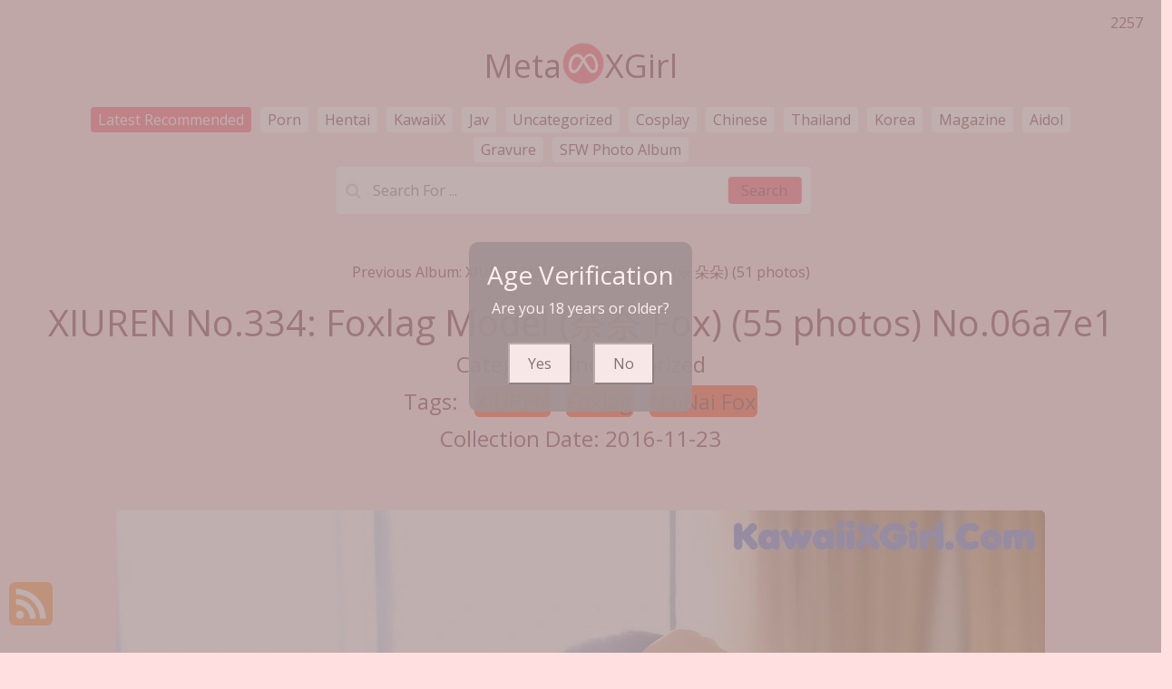

--- FILE ---
content_type: text/html; charset=utf-8
request_url: https://metaxgirl.com/post-detail/xiuren+no.334%3A+foxlag+model+(%E5%A5%88%E5%A5%88+fox)+(55+photos)
body_size: 12623
content:


<!DOCTYPE html>
<html lang="en-US" prefix="og: https://ogp.me/ns#">
<head>
	<meta charset="utf-8">
	<meta name="rating" content="mature-audience">
		<meta name="viewport" content="width=device-width, initial-scale=1, shrink-to-fit=no">
	<meta name="theme-color" content="#ccebf6">
	<link rel="icon" href="https://resr.metaxgirl.com/metaxgirl/favicon.ico" type="image/x-icon">
	<meta property="og:type" content="website">
	<meta property="og:site_name" content="MetaXGirl">
	<title>XIUREN No.334: Foxlag Model (&#x5948;&#x5948; Fox) (55 photos) - Enchanting Fusion of Anime &amp; Glamour - High-Definition Showcase of Asian &amp; Western Beauties | MetaXGirl</title>
	<meta property="og:title" content="XIUREN No.334: Foxlag Model (&#x5948;&#x5948; Fox) (55 photos) - Enchanting Fusion of Anime &amp; Glamour - High-Definition Showcase of Asian &amp; Western Beauties | MetaXGirl">
	<meta name="keywords" content="XIUREN,Foxlag,NaiNai Fox">
	<meta name="description" content="XIUREN No.334: Foxlag Model (&#x5948;&#x5948; Fox) (55 photos) - Uncategorized - Explore the enchanting fusion of anime-inspired glamour, featuring high-definition photos of stunning Asian and Western models. Perfect for those drawn to mature-themed elegance and captivating artistry.">
	<meta property="og:description" content="Experience an enchanting collection of anime glamour featuring high-definition shots of Asian and Western beauties. Click to explore this alluring showcase.">
	
	<script type="application/ld+json">{"@context":"http://schema.org/","@type":"CreativeWork","genre":"Anime, Art, Mature","audience":{"@type":"Audience","audienceType":"Mature"},"mainEntityOfPage":{"@type":"WebPage","@id":"https://metaxgirl.com/post-detail/xiuren\u002Bno.334:\u002Bfoxlag\u002Bmodel\u002B(\u5948\u5948\u002Bfox)\u002B(55\u002Bphotos)"},"author":{"@type":"Organization","name":"MetaXGirl","url":"https://en.girlygirlpic.com","logo":{"@type":"ImageObject","url":"https://resr.metaxgirl.com/metaxgirl/favicon.ico"}},"publisher":{"@type":"Organization","name":"MetaXGirl","logo":{"@type":"ImageObject","url":"https://resr.metaxgirl.com/metaxgirl/favicon.ico"}},"headline":"XIUREN No.334: Foxlag Model (\u5948\u5948 Fox) (55 photos)","image":["https://imgrf.metaxgirl.com/f8ce6cb0b87957632a6f614e9077603d/640/6bc560637a324751724546d0ee3aa2fd.jpg","https://imgrf.metaxgirl.com/f8ce6cb0b87957632a6f614e9077603d/640/2d5b8e0b3e0edb79484f93480b137d2f.jpg","https://imgrf.metaxgirl.com/f8ce6cb0b87957632a6f614e9077603d/640/48ed12b2bc678016600d6ded064e9e20.jpg"],"datePublished":"2016-11-23","dateModified":"2016-11-23"}</script>

	<base href="https://metaxgirl.com/">
	<link rel="preconnect" href="https://resr.metaxgirl.com">
	<link rel="dns-prefetch" href="https://resr.metaxgirl.com">
	<link rel="preconnect" href="https://imgr0.metaxgirl.com">
	<link rel="dns-prefetch" href="https://imgr0.metaxgirl.com">
	<link rel="preconnect" href="https://imgr1.metaxgirl.com">
	<link rel="dns-prefetch" href="https://imgr1.metaxgirl.com">
	<link rel="preconnect" href="https://imgr2.metaxgirl.com">
	<link rel="dns-prefetch" href="https://imgr2.metaxgirl.com">
	<link rel="preconnect" href="https://imgr3.metaxgirl.com">
	<link rel="dns-prefetch" href="https://imgr3.metaxgirl.com">
	<link rel="preconnect" href="https://imgr4.metaxgirl.com">
	<link rel="dns-prefetch" href="https://imgr4.metaxgirl.com">
	<link rel="preconnect" href="https://imgr5.metaxgirl.com">
	<link rel="dns-prefetch" href="https://imgr5.metaxgirl.com">
	<link rel="preconnect" href="https://imgr6.metaxgirl.com">
	<link rel="dns-prefetch" href="https://imgr6.metaxgirl.com">
	<link rel="preconnect" href="https://imgr7.metaxgirl.com">
	<link rel="dns-prefetch" href="https://imgr07.metaxgirl.com">
	<link rel="preconnect" href="https://imgr8.metaxgirl.com">
	<link rel="dns-prefetch" href="https://imgr8.metaxgirl.com">
	<link rel="preconnect" href="https://imgr9.metaxgirl.com">
	<link rel="dns-prefetch" href="https://imgr9.metaxgirl.com">
	<link rel="preconnect" href="https://imgra.metaxgirl.com">
	<link rel="dns-prefetch" href="https://imgra.metaxgirl.com">
	<link rel="preconnect" href="https://imgrb.metaxgirl.com">
	<link rel="dns-prefetch" href="https://imgrb.metaxgirl.com">
	<link rel="preconnect" href="https://imgrc.metaxgirl.com">
	<link rel="dns-prefetch" href="https://imgrc.metaxgirl.com">
	<link rel="preconnect" href="https://imgrd.metaxgirl.com">
	<link rel="dns-prefetch" href="https://imgrd.metaxgirl.com">
	<link rel="preconnect" href="https://imgre.metaxgirl.com">
	<link rel="dns-prefetch" href="https://imgre.metaxgirl.com">
	<link rel="preconnect" href="https://imgrf.metaxgirl.com">
	<link rel="dns-prefetch" href="https://imgrf.metaxgirl.com">
	<!-- Global site tag (gtag.js) - Google Analytics --><script defer src="https://www.googletagmanager.com/gtag/js?id=G-QGRYCVZ5SF"></script><script>document.addEventListener("DOMContentLoaded", function() {	window.dataLayer = window.dataLayer || [];	function gtag() { dataLayer.push(arguments); }	gtag('js', new Date());	gtag('config', 'G-QGRYCVZ5SF'); });</script>
	<link rel="preload" href="https://resr.metaxgirl.com/metaxgirl/css/bootstrap.min.css?v=20260123031042" as="style">
	<link rel="stylesheet" href="https://resr.metaxgirl.com/metaxgirl/css/bootstrap.min.css?v=20260123031042">
	<link rel="preload" href="https://resr.metaxgirl.com/metaxgirl/components.min.css?v=20260123031042" as="style">
	<link rel="stylesheet" href="https://resr.metaxgirl.com/metaxgirl/components.min.css?v=20260123031042">
	<link rel="stylesheet" media="print" onload="this.media='all'" href="https://resr.metaxgirl.com/metaxgirl/lib/lightbox2/css/lightbox.min.css?v=20260123031042">
	<link rel="stylesheet" media="print" onload="this.media='all'" href="https://resr.metaxgirl.com/metaxgirl/lib/jquery-modal/jquery.modal.min.css?v=20260123031042">
    <link rel="preconnect" href="https://fonts.googleapis.com">
	<link rel="preconnect" href="https://fonts.gstatic.com" crossorigin>
	<link rel="stylesheet" media="print" onload="this.media='all'" href="https://fonts.googleapis.com/css2?family=Open+Sans&display=swap">
	<link rel="stylesheet" media="print" onload="this.media='all'" href="https://resr.metaxgirl.com/metaxgirl/css/icomoon/style.css?v=20260123031042">
	<link rel="alternate" type="application/rss+xml" title="RSS Feed for metaxgirl.com" href="https://metaxgirl.com/api/rss">
	<style>
		.lg-has-iframe {
			position: absolute;
			top: 0px;
			bottom: 0px;
		}

		iframe.lg-object {
			width: 400px !important;
			height: 800px !important;
			margin-top: 0px !important;
		}
	</style>
	
	<script src="https://resr.metaxgirl.com/metaxgirl/js/lazysizes.min.js" async></script>
	<script src="https://resr.metaxgirl.com/metaxgirl/js/age.js?v=20260123031042" async></script>
		<script defer type='text/javascript' src='//t84c3srgclc9.com/a1/b4/17/a1b417a24b707f9e1405576bc27a19b7.js'></script>
</head>
<body>
	<div b-ewh2sew6lc id="root">

<header class="p-3 mb-3">
	<div class="container">
		<div class="flex-wrap align-items-center justify-content-center justify-content-lg-start">

<div class="title">
    <a class="on-popunder" href=https://metaxgirl.com aria-label="MetaXGirl" title="MetaXGirl">
        <div class="d-flex justify-content-center">
            <span>Meta</span>
            <img src="https://metaxgirl.com/metaxgirl/css/images/logo_480x480.png" alt="MetaXGirl" style="width: 48px; height: 48px; margin-top: 0px;">
            <span>XGirl</span>
        </div>
    </a>
</div>

			
			<ul class="nav col-12 col-lg-auto me-lg-auto mb-2 justify-content-center mb-md-0" style="font-size: 16px;">
							<li><a href="https://metaxgirl.com/" class="nav-link px-2 link-dark menu-active" title="Latest Recommended" aria-label="Latest Recommended">Latest Recommended</a></li>
                            <li><a href="https://metaxgirl.com/category-detail/porn" class="nav-link px-2 link-dark menu-inactive" title="Porn" aria-label="Porn">Porn</a></li>
                            <li><a href="https://metaxgirl.com/category-detail/hentai" class="nav-link px-2 link-dark menu-inactive" title="Hentai" aria-label="Hentai">Hentai</a></li>
                            <li><a href="https://metaxgirl.com/category-detail/kawaiix" class="nav-link px-2 link-dark menu-inactive" title="KawaiiX" aria-label="KawaiiX">KawaiiX</a></li>
                            <li><a href="https://metaxgirl.com/category-detail/jav" class="nav-link px-2 link-dark menu-inactive" title="Jav" aria-label="Jav">Jav</a></li>
                            <li><a href="https://metaxgirl.com/category-detail/uncategorized" class="nav-link px-2 link-dark menu-inactive" title="Uncategorized" aria-label="Uncategorized">Uncategorized</a></li>
                            <li><a href="https://metaxgirl.com/category-detail/cosplay" class="nav-link px-2 link-dark menu-inactive" title="Cosplay" aria-label="Cosplay">Cosplay</a></li>
                            <li><a href="https://metaxgirl.com/category-detail/chinese" class="nav-link px-2 link-dark menu-inactive" title="Chinese" aria-label="Chinese">Chinese</a></li>
                            <li><a href="https://metaxgirl.com/category-detail/thailand" class="nav-link px-2 link-dark menu-inactive" title="Thailand" aria-label="Thailand">Thailand</a></li>
                            <li><a href="https://metaxgirl.com/category-detail/korea" class="nav-link px-2 link-dark menu-inactive" title="Korea" aria-label="Korea">Korea</a></li>
                            <li><a href="https://metaxgirl.com/category-detail/magazine" class="nav-link px-2 link-dark menu-inactive" title="Magazine" aria-label="Magazine">Magazine</a></li>
                            <li><a href="https://metaxgirl.com/category-detail/aidol" class="nav-link px-2 link-dark menu-inactive" title="Aidol" aria-label="Aidol">Aidol</a></li>
                            <li><a href="https://metaxgirl.com/category-detail/gravure" class="nav-link px-2 link-dark menu-inactive" title="Gravure" aria-label="Gravure">Gravure</a></li>
					<li><a href="https://en.metaxgirl.com" class="nav-link px-2 link-dark menu-inactive" title="SFW Photo Album">SFW Photo Album</a></li>

			</ul>


		</div>
		<div class="row d-flex justify-content-center">
			<div class="col-12 col-lg-auto mb-3 mb-lg-0 me-lg-3">
				<div class="pgz-main-search-form">
                        <input type="hidden" value="/find-post-list" id="hidSearchPath">
                        <form method="get" class="search-form" action="https://metaxgirl.com" autocomplete="off">
                            <div class="pgz-search-field-w">
	                            <input id="txtSearchKey" type="search" autocomplete="off" class="pgz-search-field" placeholder="Search For ... " name="s" title="Search for:" value="">
                                <input id="btSearch" type="submit" class="pgz-search-submit" readonly="readonly" value="Search">
                            </div>
                        </form>
                        <div class="autosuggest-results"></div>
                    </div>
			</div>
		</div>
	</div>
</header>		


    <div class="d-flex justify-content-center">
        <div class="col-24">

<a name="list"></a>
<div class="previous-album-link" style="text-align: center;margin-top: 20px;margin-bottom: 20px;">
	<a title="Previous Album: XIUREN No.335: Model Wendy (&#x4E50; &#x6735;&#x6735;) (51 photos)" aria-label="Previous Album: XIUREN No.335: Model Wendy (&#x4E50; &#x6735;&#x6735;) (51 photos)" href="/post-detail/xiuren&#x2B;no.335%3A&#x2B;model&#x2B;wendy&#x2B;(%E4%B9%90&#x2B;%E6%9C%B5%E6%9C%B5)&#x2B;(51&#x2B;photos)">Previous Album: XIUREN No.335: Model Wendy (&#x4E50; &#x6735;&#x6735;) (51 photos)</a>
</div>
<div key="post_main">
	<div key="post_content" style="max-width: 1440px;
                                    width: 100%;
                                    text-align: -webkit-center;
                                    height:100%;">
		<div key="post_info" style="max-width: 1440px;
                                     width: 100%;
                                     text-align: -webkit-center;
                                     height:100%;">
			<div class="row justify-content-center">
				<div class="col-24"><h1 class="album-title">XIUREN No.334: Foxlag Model (&#x5948;&#x5948; Fox) (55 photos) No.06a7e1</h1></div>
			</div>
			<div class="row justify-content-center">
				<div class="col-24"><h4 class="album-country-name">Category: <a class="on-popunder album-country-name-a" key="post_country" href="/category-detail/uncategorized" aria-label="Uncategorized">Uncategorized</a></h4></div>
			</div>

<div class="row justify-content-center">
    <div class="col-24">
    <h4 class="album-tag-h4">
        Tags: 
                <a class="on-popunder album-tag-a" key=post_tag_0 href=/tag-detail/xiuren aria-label="XIUREN">XIUREN</a>
                <a class="on-popunder album-tag-a" key=post_tag_1 href=/tag-detail/foxlag aria-label="Foxlag">Foxlag</a>
                <a class="on-popunder album-tag-a" key=post_tag_2 href=/tag-detail/nainai&#x2B;fox aria-label="NaiNai Fox">NaiNai Fox</a>
    </h4>
    </div>
</div>
			<div class="row justify-content-center">
				<div class="col-24"><h4 class="album-date">Collection Date: 2016-11-23</h4></div>
			</div>
		</div>
		<div style="width: 100%; height: 10px;"></div>
							<div id=ad1_0 style="max-width: 1440px;
					width: 100%; margin-bottom: 1%; text-align: -webkit-center; padding: 1%;">
								<div id=ad2_0 style="max-width: 1440px; width: 100%; text-align: -webkit-center;">
									<script type="text/javascript">
                        	atOptions = {
                        		'key' : '18a9715716c4780bf7ca09bffda3338c',
                        		'format' : 'iframe',
                        		'height' : 250,
                        		'width' : 300,
                        		'params' : {}
                        	};
                        	document.write('<scr' + 'ipt type="text/javascript" src="//t84c3srgclc9.com/18a9715716c4780bf7ca09bffda3338c/invoke.js"></scr' + 'ipt>');
                        </script>
								</div>
							</div>
				<div id=key_img1_0 style="max-width: 1440px; width: 100%; margin-bottom: 1%; text-align: -webkit-center; padding: 1%;">
					<div id=key_img2_0 style="min-height:200px;max-width: 1440px; width: 100%; text-align: -webkit-center;">
								<a href="https://imgrf.metaxgirl.com/f8ce6cb0b87957632a6f614e9077603d/bb012dc63c86c5e3783f1de5ab0528d2.jpg" data-lightbox="image-1" data-title="XIUREN No.334: Foxlag Model (&#x5948;&#x5948; Fox) (55 photos) P55 No.a86c18" data-alt="XIUREN No.334: Foxlag Model (&#x5948;&#x5948; Fox) (55 photos) P55 No.a86c18" aria-label="XIUREN No.334: Foxlag Model (&#x5948;&#x5948; Fox) (55 photos) P55 No.a86c18">
										<picture>
											<source type="image/avif" data-srcset="https://imgrf.metaxgirl.com/f8ce6cb0b87957632a6f614e9077603d/avif/bb012dc63c86c5e3783f1de5ab0528d2.avif">
											<source type="image/webp" data-srcset="https://imgrf.metaxgirl.com/f8ce6cb0b87957632a6f614e9077603d/webp/bb012dc63c86c5e3783f1de5ab0528d2.webp">
											<img id=img3_0 class="lazyload" style="border-radius: 5px;min-height:200px;max-width: 100%;height: auto;aspect-ratio: auto 1024 / 1536;" alt="A woman in a pink lingerie sitting on a desk in front of a television." src="https://resr.metaxgirl.com/metaxgirl/css/images/loading_200x200.svg?v=20260123031042" data-src="https://imgrf.metaxgirl.com/f8ce6cb0b87957632a6f614e9077603d/bb012dc63c86c5e3783f1de5ab0528d2.jpg">
										</picture>
								</a>
					</div>
				</div>
				<div id=key_img1_1 style="max-width: 1440px; width: 100%; margin-bottom: 1%; text-align: -webkit-center; padding: 1%;">
					<div id=key_img2_1 style="min-height:200px;max-width: 1440px; width: 100%; text-align: -webkit-center;">
								<a href="https://imgrf.metaxgirl.com/f8ce6cb0b87957632a6f614e9077603d/2c2b05d2f691c8549f850f1f330ccb94.jpg" data-lightbox="image-1" data-title="XIUREN No.334: Foxlag Model (&#x5948;&#x5948; Fox) (55 photos) P54 No.d9bad5" data-alt="XIUREN No.334: Foxlag Model (&#x5948;&#x5948; Fox) (55 photos) P54 No.d9bad5" aria-label="XIUREN No.334: Foxlag Model (&#x5948;&#x5948; Fox) (55 photos) P54 No.d9bad5">
										<picture>
											<source type="image/avif" data-srcset="https://imgrf.metaxgirl.com/f8ce6cb0b87957632a6f614e9077603d/avif/2c2b05d2f691c8549f850f1f330ccb94.avif">
											<source type="image/webp" data-srcset="https://imgrf.metaxgirl.com/f8ce6cb0b87957632a6f614e9077603d/webp/2c2b05d2f691c8549f850f1f330ccb94.webp">
											<img id=img3_1 class="lazyload" style="border-radius: 5px;min-height:200px;max-width: 100%;height: auto;aspect-ratio: auto 1024 / 1536;" alt="A woman in a white bra and panties sitting on a couch." src="https://resr.metaxgirl.com/metaxgirl/css/images/loading_200x200.svg?v=20260123031042" data-src="https://imgrf.metaxgirl.com/f8ce6cb0b87957632a6f614e9077603d/2c2b05d2f691c8549f850f1f330ccb94.jpg">
										</picture>
								</a>
					</div>
				</div>
				<div id=key_img1_2 style="max-width: 1440px; width: 100%; margin-bottom: 1%; text-align: -webkit-center; padding: 1%;">
					<div id=key_img2_2 style="min-height:200px;max-width: 1440px; width: 100%; text-align: -webkit-center;">
								<a href="https://imgrf.metaxgirl.com/f8ce6cb0b87957632a6f614e9077603d/a4161230085d1d9fc3635eb06a13e79b.jpg" data-lightbox="image-1" data-title="XIUREN No.334: Foxlag Model (&#x5948;&#x5948; Fox) (55 photos) P51 No.fab783" data-alt="XIUREN No.334: Foxlag Model (&#x5948;&#x5948; Fox) (55 photos) P51 No.fab783" aria-label="XIUREN No.334: Foxlag Model (&#x5948;&#x5948; Fox) (55 photos) P51 No.fab783">
										<picture>
											<source type="image/avif" data-srcset="https://imgrf.metaxgirl.com/f8ce6cb0b87957632a6f614e9077603d/avif/a4161230085d1d9fc3635eb06a13e79b.avif">
											<source type="image/webp" data-srcset="https://imgrf.metaxgirl.com/f8ce6cb0b87957632a6f614e9077603d/webp/a4161230085d1d9fc3635eb06a13e79b.webp">
											<img id=img3_2 class="lazyload" style="border-radius: 5px;min-height:200px;max-width: 100%;height: auto;aspect-ratio: auto 1024 / 1536;" alt="A woman in a purple and white lingerie sitting on a couch." src="https://resr.metaxgirl.com/metaxgirl/css/images/loading_200x200.svg?v=20260123031042" data-src="https://imgrf.metaxgirl.com/f8ce6cb0b87957632a6f614e9077603d/a4161230085d1d9fc3635eb06a13e79b.jpg">
										</picture>
								</a>
					</div>
				</div>
				<div id=key_img1_3 style="max-width: 1440px; width: 100%; margin-bottom: 1%; text-align: -webkit-center; padding: 1%;">
					<div id=key_img2_3 style="min-height:200px;max-width: 1440px; width: 100%; text-align: -webkit-center;">
								<a href="https://imgrf.metaxgirl.com/f8ce6cb0b87957632a6f614e9077603d/d09ba3543fd0d01481623d28f335d2dd.jpg" data-lightbox="image-1" data-title="XIUREN No.334: Foxlag Model (&#x5948;&#x5948; Fox) (55 photos) P46 No.7183eb" data-alt="XIUREN No.334: Foxlag Model (&#x5948;&#x5948; Fox) (55 photos) P46 No.7183eb" aria-label="XIUREN No.334: Foxlag Model (&#x5948;&#x5948; Fox) (55 photos) P46 No.7183eb">
										<picture>
											<source type="image/avif" data-srcset="https://imgrf.metaxgirl.com/f8ce6cb0b87957632a6f614e9077603d/avif/d09ba3543fd0d01481623d28f335d2dd.avif">
											<source type="image/webp" data-srcset="https://imgrf.metaxgirl.com/f8ce6cb0b87957632a6f614e9077603d/webp/d09ba3543fd0d01481623d28f335d2dd.webp">
											<img id=img3_3 class="lazyload" style="border-radius: 5px;min-height:200px;max-width: 100%;height: auto;aspect-ratio: auto 1024 / 1536;" alt="A woman in a white underwear laying on a couch." src="https://resr.metaxgirl.com/metaxgirl/css/images/loading_200x200.svg?v=20260123031042" data-src="https://imgrf.metaxgirl.com/f8ce6cb0b87957632a6f614e9077603d/d09ba3543fd0d01481623d28f335d2dd.jpg">
										</picture>
								</a>
					</div>
				</div>
				<div id=key_img1_4 style="max-width: 1440px; width: 100%; margin-bottom: 1%; text-align: -webkit-center; padding: 1%;">
					<div id=key_img2_4 style="min-height:200px;max-width: 1440px; width: 100%; text-align: -webkit-center;">
								<a href="https://imgrf.metaxgirl.com/f8ce6cb0b87957632a6f614e9077603d/c70f1192b2d5f05cc3d035980030619f.jpg" data-lightbox="image-1" data-title="XIUREN No.334: Foxlag Model (&#x5948;&#x5948; Fox) (55 photos) P44 No.f31abe" data-alt="XIUREN No.334: Foxlag Model (&#x5948;&#x5948; Fox) (55 photos) P44 No.f31abe" aria-label="XIUREN No.334: Foxlag Model (&#x5948;&#x5948; Fox) (55 photos) P44 No.f31abe">
										<picture>
											<source type="image/avif" data-srcset="https://imgrf.metaxgirl.com/f8ce6cb0b87957632a6f614e9077603d/avif/c70f1192b2d5f05cc3d035980030619f.avif">
											<source type="image/webp" data-srcset="https://imgrf.metaxgirl.com/f8ce6cb0b87957632a6f614e9077603d/webp/c70f1192b2d5f05cc3d035980030619f.webp">
											<img id=img3_4 class="lazyload" style="border-radius: 5px;min-height:200px;max-width: 100%;height: auto;aspect-ratio: auto 1024 / 683;" alt="A woman in a pink lingerie laying on a bed." src="https://resr.metaxgirl.com/metaxgirl/css/images/loading_200x200.svg?v=20260123031042" data-src="https://imgrf.metaxgirl.com/f8ce6cb0b87957632a6f614e9077603d/c70f1192b2d5f05cc3d035980030619f.jpg">
										</picture>
								</a>
					</div>
				</div>
									<div id="ads_d0_5" style="width:100%; text-align: center;margin-bottom: 10px;" class="row justify-content-center align-items-center">
										<script type="text/javascript">
                            	atOptions = {
                            		'key' : '926e0357f04af9358b4af9c1bf63c832',
                            		'format' : 'iframe',
                            		'height' : 90,
                            		'width' : 728,
                            		'params' : {}
                            	};
                            	document.write('<scr' + 'ipt type="text/javascript" src="//t84c3srgclc9.com/926e0357f04af9358b4af9c1bf63c832/invoke.js"></scr' + 'ipt>');
                            </script>
									</div>
				<div id=key_img1_5 style="max-width: 1440px; width: 100%; margin-bottom: 1%; text-align: -webkit-center; padding: 1%;">
					<div id=key_img2_5 style="min-height:200px;max-width: 1440px; width: 100%; text-align: -webkit-center;">
								<a href="https://imgrf.metaxgirl.com/f8ce6cb0b87957632a6f614e9077603d/042aedc642969ce1b34f7c5001be3b90.jpg" data-lightbox="image-1" data-title="XIUREN No.334: Foxlag Model (&#x5948;&#x5948; Fox) (55 photos) P41 No.17f3a1" data-alt="XIUREN No.334: Foxlag Model (&#x5948;&#x5948; Fox) (55 photos) P41 No.17f3a1" aria-label="XIUREN No.334: Foxlag Model (&#x5948;&#x5948; Fox) (55 photos) P41 No.17f3a1">
										<picture>
											<source type="image/avif" data-srcset="https://imgrf.metaxgirl.com/f8ce6cb0b87957632a6f614e9077603d/avif/042aedc642969ce1b34f7c5001be3b90.avif">
											<source type="image/webp" data-srcset="https://imgrf.metaxgirl.com/f8ce6cb0b87957632a6f614e9077603d/webp/042aedc642969ce1b34f7c5001be3b90.webp">
											<img id=img3_5 class="lazyload" style="border-radius: 5px;min-height:200px;max-width: 100%;height: auto;aspect-ratio: auto 1024 / 1536;" alt="A woman in a white lingerie sitting on a couch." src="https://resr.metaxgirl.com/metaxgirl/css/images/loading_200x200.svg?v=20260123031042" data-src="https://imgrf.metaxgirl.com/f8ce6cb0b87957632a6f614e9077603d/042aedc642969ce1b34f7c5001be3b90.jpg">
										</picture>
								</a>
					</div>
				</div>
				<div id=key_img1_6 style="max-width: 1440px; width: 100%; margin-bottom: 1%; text-align: -webkit-center; padding: 1%;">
					<div id=key_img2_6 style="min-height:200px;max-width: 1440px; width: 100%; text-align: -webkit-center;">
								<a href="https://imgrf.metaxgirl.com/f8ce6cb0b87957632a6f614e9077603d/633c0d838d4b2d7eb72210b04e65c4bd.jpg" data-lightbox="image-1" data-title="XIUREN No.334: Foxlag Model (&#x5948;&#x5948; Fox) (55 photos) P39 No.d8865c" data-alt="XIUREN No.334: Foxlag Model (&#x5948;&#x5948; Fox) (55 photos) P39 No.d8865c" aria-label="XIUREN No.334: Foxlag Model (&#x5948;&#x5948; Fox) (55 photos) P39 No.d8865c">
										<picture>
											<source type="image/avif" data-srcset="https://imgrf.metaxgirl.com/f8ce6cb0b87957632a6f614e9077603d/avif/633c0d838d4b2d7eb72210b04e65c4bd.avif">
											<source type="image/webp" data-srcset="https://imgrf.metaxgirl.com/f8ce6cb0b87957632a6f614e9077603d/webp/633c0d838d4b2d7eb72210b04e65c4bd.webp">
											<img id=img3_6 class="lazyload" style="border-radius: 5px;min-height:200px;max-width: 100%;height: auto;aspect-ratio: auto 1024 / 1536;" alt="A woman in a pink lingerie leaning against a wall." src="https://resr.metaxgirl.com/metaxgirl/css/images/loading_200x200.svg?v=20260123031042" data-src="https://imgrf.metaxgirl.com/f8ce6cb0b87957632a6f614e9077603d/633c0d838d4b2d7eb72210b04e65c4bd.jpg">
										</picture>
								</a>
					</div>
				</div>
				<div id=key_img1_7 style="max-width: 1440px; width: 100%; margin-bottom: 1%; text-align: -webkit-center; padding: 1%;">
					<div id=key_img2_7 style="min-height:200px;max-width: 1440px; width: 100%; text-align: -webkit-center;">
								<a href="https://imgrf.metaxgirl.com/f8ce6cb0b87957632a6f614e9077603d/83191889af755368ba3051065bbc2447.jpg" data-lightbox="image-1" data-title="XIUREN No.334: Foxlag Model (&#x5948;&#x5948; Fox) (55 photos) P35 No.faaa95" data-alt="XIUREN No.334: Foxlag Model (&#x5948;&#x5948; Fox) (55 photos) P35 No.faaa95" aria-label="XIUREN No.334: Foxlag Model (&#x5948;&#x5948; Fox) (55 photos) P35 No.faaa95">
										<picture>
											<source type="image/avif" data-srcset="https://imgrf.metaxgirl.com/f8ce6cb0b87957632a6f614e9077603d/avif/83191889af755368ba3051065bbc2447.avif">
											<source type="image/webp" data-srcset="https://imgrf.metaxgirl.com/f8ce6cb0b87957632a6f614e9077603d/webp/83191889af755368ba3051065bbc2447.webp">
											<img id=img3_7 class="lazyload" style="border-radius: 5px;min-height:200px;max-width: 100%;height: auto;aspect-ratio: auto 1024 / 683;" alt="A woman in a purple lingerie sitting on a couch." src="https://resr.metaxgirl.com/metaxgirl/css/images/loading_200x200.svg?v=20260123031042" data-src="https://imgrf.metaxgirl.com/f8ce6cb0b87957632a6f614e9077603d/83191889af755368ba3051065bbc2447.jpg">
										</picture>
								</a>
					</div>
				</div>
				<div id=key_img1_8 style="max-width: 1440px; width: 100%; margin-bottom: 1%; text-align: -webkit-center; padding: 1%;">
					<div id=key_img2_8 style="min-height:200px;max-width: 1440px; width: 100%; text-align: -webkit-center;">
								<a href="https://imgrf.metaxgirl.com/f8ce6cb0b87957632a6f614e9077603d/f0725d43b7a0f408a089b81dea410e1e.jpg" data-lightbox="image-1" data-title="XIUREN No.334: Foxlag Model (&#x5948;&#x5948; Fox) (55 photos) P20 No.bb0ca6" data-alt="XIUREN No.334: Foxlag Model (&#x5948;&#x5948; Fox) (55 photos) P20 No.bb0ca6" aria-label="XIUREN No.334: Foxlag Model (&#x5948;&#x5948; Fox) (55 photos) P20 No.bb0ca6">
										<picture>
											<source type="image/avif" data-srcset="https://imgrf.metaxgirl.com/f8ce6cb0b87957632a6f614e9077603d/avif/f0725d43b7a0f408a089b81dea410e1e.avif">
											<source type="image/webp" data-srcset="https://imgrf.metaxgirl.com/f8ce6cb0b87957632a6f614e9077603d/webp/f0725d43b7a0f408a089b81dea410e1e.webp">
											<img id=img3_8 class="lazyload" style="border-radius: 5px;min-height:200px;max-width: 100%;height: auto;aspect-ratio: auto 1024 / 1536;" alt="A woman in a white lingerie sitting on a couch." src="https://resr.metaxgirl.com/metaxgirl/css/images/loading_200x200.svg?v=20260123031042" data-src="https://imgrf.metaxgirl.com/f8ce6cb0b87957632a6f614e9077603d/f0725d43b7a0f408a089b81dea410e1e.jpg">
										</picture>
								</a>
					</div>
				</div>
				<div id=key_img1_9 style="max-width: 1440px; width: 100%; margin-bottom: 1%; text-align: -webkit-center; padding: 1%;">
					<div id=key_img2_9 style="min-height:200px;max-width: 1440px; width: 100%; text-align: -webkit-center;">
								<a href="https://imgrf.metaxgirl.com/f8ce6cb0b87957632a6f614e9077603d/6bc560637a324751724546d0ee3aa2fd.jpg" data-lightbox="image-1" data-title="XIUREN No.334: Foxlag Model (&#x5948;&#x5948; Fox) (55 photos) P52 No.8587c5" data-alt="XIUREN No.334: Foxlag Model (&#x5948;&#x5948; Fox) (55 photos) P52 No.8587c5" aria-label="XIUREN No.334: Foxlag Model (&#x5948;&#x5948; Fox) (55 photos) P52 No.8587c5">
										<picture>
											<source type="image/avif" data-srcset="https://imgrf.metaxgirl.com/f8ce6cb0b87957632a6f614e9077603d/avif/6bc560637a324751724546d0ee3aa2fd.avif">
											<source type="image/webp" data-srcset="https://imgrf.metaxgirl.com/f8ce6cb0b87957632a6f614e9077603d/webp/6bc560637a324751724546d0ee3aa2fd.webp">
											<img id=img3_9 class="lazyload" style="border-radius: 5px;min-height:200px;max-width: 100%;height: auto;aspect-ratio: auto 1024 / 1536;" alt="A woman in a pink lingerie leaning against a wall." src="https://resr.metaxgirl.com/metaxgirl/css/images/loading_200x200.svg?v=20260123031042" data-src="https://imgrf.metaxgirl.com/f8ce6cb0b87957632a6f614e9077603d/6bc560637a324751724546d0ee3aa2fd.jpg">
										</picture>
								</a>
					</div>
				</div>
							<div id=ad1_10 style="max-width: 1440px;
					width: 100%; margin-bottom: 1%; text-align: -webkit-center; padding: 1%;">
								<div id=ad2_10 style="max-width: 1440px; width: 100%; text-align: -webkit-center;">
									<script type="text/javascript">
                        	atOptions = {
                        		'key' : '18a9715716c4780bf7ca09bffda3338c',
                        		'format' : 'iframe',
                        		'height' : 250,
                        		'width' : 300,
                        		'params' : {}
                        	};
                        	document.write('<scr' + 'ipt type="text/javascript" src="//t84c3srgclc9.com/18a9715716c4780bf7ca09bffda3338c/invoke.js"></scr' + 'ipt>');
                        </script>
								</div>
							</div>
				<div id=key_img1_10 style="max-width: 1440px; width: 100%; margin-bottom: 1%; text-align: -webkit-center; padding: 1%;">
					<div id=key_img2_10 style="min-height:200px;max-width: 1440px; width: 100%; text-align: -webkit-center;">
								<a href="https://imgrf.metaxgirl.com/f8ce6cb0b87957632a6f614e9077603d/450c7b92d02ac636673b640e4c378ba6.jpg" data-lightbox="image-1" data-title="XIUREN No.334: Foxlag Model (&#x5948;&#x5948; Fox) (55 photos) P50 No.a70b9c" data-alt="XIUREN No.334: Foxlag Model (&#x5948;&#x5948; Fox) (55 photos) P50 No.a70b9c" aria-label="XIUREN No.334: Foxlag Model (&#x5948;&#x5948; Fox) (55 photos) P50 No.a70b9c">
										<picture>
											<source type="image/avif" data-srcset="https://imgrf.metaxgirl.com/f8ce6cb0b87957632a6f614e9077603d/avif/450c7b92d02ac636673b640e4c378ba6.avif">
											<source type="image/webp" data-srcset="https://imgrf.metaxgirl.com/f8ce6cb0b87957632a6f614e9077603d/webp/450c7b92d02ac636673b640e4c378ba6.webp">
											<img id=img3_10 class="lazyload" style="border-radius: 5px;min-height:200px;max-width: 100%;height: auto;aspect-ratio: auto 1024 / 1536;" alt="A woman in a white lingerie sitting on the floor." src="https://resr.metaxgirl.com/metaxgirl/css/images/loading_200x200.svg?v=20260123031042" data-src="https://imgrf.metaxgirl.com/f8ce6cb0b87957632a6f614e9077603d/450c7b92d02ac636673b640e4c378ba6.jpg">
										</picture>
								</a>
					</div>
				</div>
				<div id=key_img1_11 style="max-width: 1440px; width: 100%; margin-bottom: 1%; text-align: -webkit-center; padding: 1%;">
					<div id=key_img2_11 style="min-height:200px;max-width: 1440px; width: 100%; text-align: -webkit-center;">
								<a href="https://imgrf.metaxgirl.com/f8ce6cb0b87957632a6f614e9077603d/2bc0ab7dc8e8590a7543e3feb2fb0f13.jpg" data-lightbox="image-1" data-title="XIUREN No.334: Foxlag Model (&#x5948;&#x5948; Fox) (55 photos) P49 No.86c640" data-alt="XIUREN No.334: Foxlag Model (&#x5948;&#x5948; Fox) (55 photos) P49 No.86c640" aria-label="XIUREN No.334: Foxlag Model (&#x5948;&#x5948; Fox) (55 photos) P49 No.86c640">
										<picture>
											<source type="image/avif" data-srcset="https://imgrf.metaxgirl.com/f8ce6cb0b87957632a6f614e9077603d/avif/2bc0ab7dc8e8590a7543e3feb2fb0f13.avif">
											<source type="image/webp" data-srcset="https://imgrf.metaxgirl.com/f8ce6cb0b87957632a6f614e9077603d/webp/2bc0ab7dc8e8590a7543e3feb2fb0f13.webp">
											<img id=img3_11 class="lazyload" style="border-radius: 5px;min-height:200px;max-width: 100%;height: auto;aspect-ratio: auto 1024 / 1536;" alt="A woman in a white lingerie leaning against a curtain." src="https://resr.metaxgirl.com/metaxgirl/css/images/loading_200x200.svg?v=20260123031042" data-src="https://imgrf.metaxgirl.com/f8ce6cb0b87957632a6f614e9077603d/2bc0ab7dc8e8590a7543e3feb2fb0f13.jpg">
										</picture>
								</a>
					</div>
				</div>
				<div id=key_img1_12 style="max-width: 1440px; width: 100%; margin-bottom: 1%; text-align: -webkit-center; padding: 1%;">
					<div id=key_img2_12 style="min-height:200px;max-width: 1440px; width: 100%; text-align: -webkit-center;">
								<a href="https://imgrf.metaxgirl.com/f8ce6cb0b87957632a6f614e9077603d/92bdab565cac7e408fe81c8d2e72d3fc.jpg" data-lightbox="image-1" data-title="XIUREN No.334: Foxlag Model (&#x5948;&#x5948; Fox) (55 photos) P48 No.acd4a2" data-alt="XIUREN No.334: Foxlag Model (&#x5948;&#x5948; Fox) (55 photos) P48 No.acd4a2" aria-label="XIUREN No.334: Foxlag Model (&#x5948;&#x5948; Fox) (55 photos) P48 No.acd4a2">
										<picture>
											<source type="image/avif" data-srcset="https://imgrf.metaxgirl.com/f8ce6cb0b87957632a6f614e9077603d/avif/92bdab565cac7e408fe81c8d2e72d3fc.avif">
											<source type="image/webp" data-srcset="https://imgrf.metaxgirl.com/f8ce6cb0b87957632a6f614e9077603d/webp/92bdab565cac7e408fe81c8d2e72d3fc.webp">
											<img id=img3_12 class="lazyload" style="border-radius: 5px;min-height:200px;max-width: 100%;height: auto;aspect-ratio: auto 1024 / 683;" alt="A woman laying on a bed in a pink lingerie." src="https://resr.metaxgirl.com/metaxgirl/css/images/loading_200x200.svg?v=20260123031042" data-src="https://imgrf.metaxgirl.com/f8ce6cb0b87957632a6f614e9077603d/92bdab565cac7e408fe81c8d2e72d3fc.jpg">
										</picture>
								</a>
					</div>
				</div>
				<div id=key_img1_13 style="max-width: 1440px; width: 100%; margin-bottom: 1%; text-align: -webkit-center; padding: 1%;">
					<div id=key_img2_13 style="min-height:200px;max-width: 1440px; width: 100%; text-align: -webkit-center;">
								<a href="https://imgrf.metaxgirl.com/f8ce6cb0b87957632a6f614e9077603d/3db6dd9862f5547518ce64d6c5097134.jpg" data-lightbox="image-1" data-title="XIUREN No.334: Foxlag Model (&#x5948;&#x5948; Fox) (55 photos) P47 No.d14710" data-alt="XIUREN No.334: Foxlag Model (&#x5948;&#x5948; Fox) (55 photos) P47 No.d14710" aria-label="XIUREN No.334: Foxlag Model (&#x5948;&#x5948; Fox) (55 photos) P47 No.d14710">
										<picture>
											<source type="image/avif" data-srcset="https://imgrf.metaxgirl.com/f8ce6cb0b87957632a6f614e9077603d/avif/3db6dd9862f5547518ce64d6c5097134.avif">
											<source type="image/webp" data-srcset="https://imgrf.metaxgirl.com/f8ce6cb0b87957632a6f614e9077603d/webp/3db6dd9862f5547518ce64d6c5097134.webp">
											<img id=img3_13 class="lazyload" style="border-radius: 5px;min-height:200px;max-width: 100%;height: auto;aspect-ratio: auto 1024 / 1536;" alt="A woman in a pink lingerie posing for the camera." src="https://resr.metaxgirl.com/metaxgirl/css/images/loading_200x200.svg?v=20260123031042" data-src="https://imgrf.metaxgirl.com/f8ce6cb0b87957632a6f614e9077603d/3db6dd9862f5547518ce64d6c5097134.jpg">
										</picture>
								</a>
					</div>
				</div>
				<div id=key_img1_14 style="max-width: 1440px; width: 100%; margin-bottom: 1%; text-align: -webkit-center; padding: 1%;">
					<div id=key_img2_14 style="min-height:200px;max-width: 1440px; width: 100%; text-align: -webkit-center;">
								<a href="https://imgrf.metaxgirl.com/f8ce6cb0b87957632a6f614e9077603d/9ea34a22edc2dbb40cd884fdb1022a47.jpg" data-lightbox="image-1" data-title="XIUREN No.334: Foxlag Model (&#x5948;&#x5948; Fox) (55 photos) P45 No.33de79" data-alt="XIUREN No.334: Foxlag Model (&#x5948;&#x5948; Fox) (55 photos) P45 No.33de79" aria-label="XIUREN No.334: Foxlag Model (&#x5948;&#x5948; Fox) (55 photos) P45 No.33de79">
										<picture>
											<source type="image/avif" data-srcset="https://imgrf.metaxgirl.com/f8ce6cb0b87957632a6f614e9077603d/avif/9ea34a22edc2dbb40cd884fdb1022a47.avif">
											<source type="image/webp" data-srcset="https://imgrf.metaxgirl.com/f8ce6cb0b87957632a6f614e9077603d/webp/9ea34a22edc2dbb40cd884fdb1022a47.webp">
											<img id=img3_14 class="lazyload" style="border-radius: 5px;min-height:200px;max-width: 100%;height: auto;aspect-ratio: auto 1024 / 1536;" alt="A woman in a white lingerie leaning against a wall." src="https://resr.metaxgirl.com/metaxgirl/css/images/loading_200x200.svg?v=20260123031042" data-src="https://imgrf.metaxgirl.com/f8ce6cb0b87957632a6f614e9077603d/9ea34a22edc2dbb40cd884fdb1022a47.jpg">
										</picture>
								</a>
					</div>
				</div>
									<div id="ads_d0_5" style="width:100%; text-align: center;margin-bottom: 10px;" class="row justify-content-center align-items-center">
										<script type="text/javascript">
                            	atOptions = {
                            		'key' : '926e0357f04af9358b4af9c1bf63c832',
                            		'format' : 'iframe',
                            		'height' : 90,
                            		'width' : 728,
                            		'params' : {}
                            	};
                            	document.write('<scr' + 'ipt type="text/javascript" src="//t84c3srgclc9.com/926e0357f04af9358b4af9c1bf63c832/invoke.js"></scr' + 'ipt>');
                            </script>
									</div>
				<div id=key_img1_15 style="max-width: 1440px; width: 100%; margin-bottom: 1%; text-align: -webkit-center; padding: 1%;">
					<div id=key_img2_15 style="min-height:200px;max-width: 1440px; width: 100%; text-align: -webkit-center;">
								<a href="https://imgrf.metaxgirl.com/f8ce6cb0b87957632a6f614e9077603d/e36957e332c16c1d3ed3bfcb653f4adb.jpg" data-lightbox="image-1" data-title="XIUREN No.334: Foxlag Model (&#x5948;&#x5948; Fox) (55 photos) P44 No.bfa85f" data-alt="XIUREN No.334: Foxlag Model (&#x5948;&#x5948; Fox) (55 photos) P44 No.bfa85f" aria-label="XIUREN No.334: Foxlag Model (&#x5948;&#x5948; Fox) (55 photos) P44 No.bfa85f">
										<picture>
											<source type="image/avif" data-srcset="https://imgrf.metaxgirl.com/f8ce6cb0b87957632a6f614e9077603d/avif/e36957e332c16c1d3ed3bfcb653f4adb.avif">
											<source type="image/webp" data-srcset="https://imgrf.metaxgirl.com/f8ce6cb0b87957632a6f614e9077603d/webp/e36957e332c16c1d3ed3bfcb653f4adb.webp">
											<img id=img3_15 class="lazyload" style="border-radius: 5px;min-height:200px;max-width: 100%;height: auto;aspect-ratio: auto 1024 / 1536;" alt="A woman in a purple lingerie sitting on a couch." src="https://resr.metaxgirl.com/metaxgirl/css/images/loading_200x200.svg?v=20260123031042" data-src="https://imgrf.metaxgirl.com/f8ce6cb0b87957632a6f614e9077603d/e36957e332c16c1d3ed3bfcb653f4adb.jpg">
										</picture>
								</a>
					</div>
				</div>
				<div id=key_img1_16 style="max-width: 1440px; width: 100%; margin-bottom: 1%; text-align: -webkit-center; padding: 1%;">
					<div id=key_img2_16 style="min-height:200px;max-width: 1440px; width: 100%; text-align: -webkit-center;">
								<a href="https://imgrf.metaxgirl.com/f8ce6cb0b87957632a6f614e9077603d/3be258a306aecda3049f30527b159547.jpg" data-lightbox="image-1" data-title="XIUREN No.334: Foxlag Model (&#x5948;&#x5948; Fox) (55 photos) P42 No.d4d39c" data-alt="XIUREN No.334: Foxlag Model (&#x5948;&#x5948; Fox) (55 photos) P42 No.d4d39c" aria-label="XIUREN No.334: Foxlag Model (&#x5948;&#x5948; Fox) (55 photos) P42 No.d4d39c">
										<picture>
											<source type="image/avif" data-srcset="https://imgrf.metaxgirl.com/f8ce6cb0b87957632a6f614e9077603d/avif/3be258a306aecda3049f30527b159547.avif">
											<source type="image/webp" data-srcset="https://imgrf.metaxgirl.com/f8ce6cb0b87957632a6f614e9077603d/webp/3be258a306aecda3049f30527b159547.webp">
											<img id=img3_16 class="lazyload" style="border-radius: 5px;min-height:200px;max-width: 100%;height: auto;aspect-ratio: auto 1024 / 683;" alt="A woman laying on a bed in a white lingerie." src="https://resr.metaxgirl.com/metaxgirl/css/images/loading_200x200.svg?v=20260123031042" data-src="https://imgrf.metaxgirl.com/f8ce6cb0b87957632a6f614e9077603d/3be258a306aecda3049f30527b159547.jpg">
										</picture>
								</a>
					</div>
				</div>
				<div id=key_img1_17 style="max-width: 1440px; width: 100%; margin-bottom: 1%; text-align: -webkit-center; padding: 1%;">
					<div id=key_img2_17 style="min-height:200px;max-width: 1440px; width: 100%; text-align: -webkit-center;">
								<a href="https://imgrf.metaxgirl.com/f8ce6cb0b87957632a6f614e9077603d/11b7f36e319ae3582a7a96b0c94334c8.jpg" data-lightbox="image-1" data-title="XIUREN No.334: Foxlag Model (&#x5948;&#x5948; Fox) (55 photos) P40 No.9ee3ea" data-alt="XIUREN No.334: Foxlag Model (&#x5948;&#x5948; Fox) (55 photos) P40 No.9ee3ea" aria-label="XIUREN No.334: Foxlag Model (&#x5948;&#x5948; Fox) (55 photos) P40 No.9ee3ea">
										<picture>
											<source type="image/avif" data-srcset="https://imgrf.metaxgirl.com/f8ce6cb0b87957632a6f614e9077603d/avif/11b7f36e319ae3582a7a96b0c94334c8.avif">
											<source type="image/webp" data-srcset="https://imgrf.metaxgirl.com/f8ce6cb0b87957632a6f614e9077603d/webp/11b7f36e319ae3582a7a96b0c94334c8.webp">
											<img id=img3_17 class="lazyload" style="border-radius: 5px;min-height:200px;max-width: 100%;height: auto;aspect-ratio: auto 1024 / 683;" alt="A woman sitting on a couch with her legs crossed." src="https://resr.metaxgirl.com/metaxgirl/css/images/loading_200x200.svg?v=20260123031042" data-src="https://imgrf.metaxgirl.com/f8ce6cb0b87957632a6f614e9077603d/11b7f36e319ae3582a7a96b0c94334c8.jpg">
										</picture>
								</a>
					</div>
				</div>
				<div id=key_img1_18 style="max-width: 1440px; width: 100%; margin-bottom: 1%; text-align: -webkit-center; padding: 1%;">
					<div id=key_img2_18 style="min-height:200px;max-width: 1440px; width: 100%; text-align: -webkit-center;">
								<a href="https://imgrf.metaxgirl.com/f8ce6cb0b87957632a6f614e9077603d/1470820d519c5bd0293807bcfc30bfb2.jpg" data-lightbox="image-1" data-title="XIUREN No.334: Foxlag Model (&#x5948;&#x5948; Fox) (55 photos) P39 No.0a3e0b" data-alt="XIUREN No.334: Foxlag Model (&#x5948;&#x5948; Fox) (55 photos) P39 No.0a3e0b" aria-label="XIUREN No.334: Foxlag Model (&#x5948;&#x5948; Fox) (55 photos) P39 No.0a3e0b">
										<picture>
											<source type="image/avif" data-srcset="https://imgrf.metaxgirl.com/f8ce6cb0b87957632a6f614e9077603d/avif/1470820d519c5bd0293807bcfc30bfb2.avif">
											<source type="image/webp" data-srcset="https://imgrf.metaxgirl.com/f8ce6cb0b87957632a6f614e9077603d/webp/1470820d519c5bd0293807bcfc30bfb2.webp">
											<img id=img3_18 class="lazyload" style="border-radius: 5px;min-height:200px;max-width: 100%;height: auto;aspect-ratio: auto 1024 / 1536;" alt="A woman in a pink lingerie leaning against a wall." src="https://resr.metaxgirl.com/metaxgirl/css/images/loading_200x200.svg?v=20260123031042" data-src="https://imgrf.metaxgirl.com/f8ce6cb0b87957632a6f614e9077603d/1470820d519c5bd0293807bcfc30bfb2.jpg">
										</picture>
								</a>
					</div>
				</div>
				<div id=key_img1_19 style="max-width: 1440px; width: 100%; margin-bottom: 1%; text-align: -webkit-center; padding: 1%;">
					<div id=key_img2_19 style="min-height:200px;max-width: 1440px; width: 100%; text-align: -webkit-center;">
								<a href="https://imgrf.metaxgirl.com/f8ce6cb0b87957632a6f614e9077603d/354ad64688350baf19a74a65f79960d6.jpg" data-lightbox="image-1" data-title="XIUREN No.334: Foxlag Model (&#x5948;&#x5948; Fox) (55 photos) P37 No.fad4c4" data-alt="XIUREN No.334: Foxlag Model (&#x5948;&#x5948; Fox) (55 photos) P37 No.fad4c4" aria-label="XIUREN No.334: Foxlag Model (&#x5948;&#x5948; Fox) (55 photos) P37 No.fad4c4">
										<picture>
											<source type="image/avif" data-srcset="https://imgrf.metaxgirl.com/f8ce6cb0b87957632a6f614e9077603d/avif/354ad64688350baf19a74a65f79960d6.avif">
											<source type="image/webp" data-srcset="https://imgrf.metaxgirl.com/f8ce6cb0b87957632a6f614e9077603d/webp/354ad64688350baf19a74a65f79960d6.webp">
											<img id=img3_19 class="lazyload" style="border-radius: 5px;min-height:200px;max-width: 100%;height: auto;aspect-ratio: auto 1024 / 1536;" alt="A woman in a pink lingerie leaning against a door." src="https://resr.metaxgirl.com/metaxgirl/css/images/loading_200x200.svg?v=20260123031042" data-src="https://imgrf.metaxgirl.com/f8ce6cb0b87957632a6f614e9077603d/354ad64688350baf19a74a65f79960d6.jpg">
										</picture>
								</a>
					</div>
				</div>
				<div id=key_img1_20 style="max-width: 1440px; width: 100%; margin-bottom: 1%; text-align: -webkit-center; padding: 1%;">
					<div id=key_img2_20 style="min-height:200px;max-width: 1440px; width: 100%; text-align: -webkit-center;">
								<a href="https://imgrf.metaxgirl.com/f8ce6cb0b87957632a6f614e9077603d/28062c1255dde2ea1e6ff47de4e86bdf.jpg" data-lightbox="image-1" data-title="XIUREN No.334: Foxlag Model (&#x5948;&#x5948; Fox) (55 photos) P36 No.9312f5" data-alt="XIUREN No.334: Foxlag Model (&#x5948;&#x5948; Fox) (55 photos) P36 No.9312f5" aria-label="XIUREN No.334: Foxlag Model (&#x5948;&#x5948; Fox) (55 photos) P36 No.9312f5">
										<picture>
											<source type="image/avif" data-srcset="https://imgrf.metaxgirl.com/f8ce6cb0b87957632a6f614e9077603d/avif/28062c1255dde2ea1e6ff47de4e86bdf.avif">
											<source type="image/webp" data-srcset="https://imgrf.metaxgirl.com/f8ce6cb0b87957632a6f614e9077603d/webp/28062c1255dde2ea1e6ff47de4e86bdf.webp">
											<img id=img3_20 class="lazyload" style="border-radius: 5px;min-height:200px;max-width: 100%;height: auto;aspect-ratio: auto 1024 / 1536;" alt="A woman in a pink lingerie sitting on a bed." src="https://resr.metaxgirl.com/metaxgirl/css/images/loading_200x200.svg?v=20260123031042" data-src="https://imgrf.metaxgirl.com/f8ce6cb0b87957632a6f614e9077603d/28062c1255dde2ea1e6ff47de4e86bdf.jpg">
										</picture>
								</a>
					</div>
				</div>
				<div id=key_img1_21 style="max-width: 1440px; width: 100%; margin-bottom: 1%; text-align: -webkit-center; padding: 1%;">
					<div id=key_img2_21 style="min-height:200px;max-width: 1440px; width: 100%; text-align: -webkit-center;">
								<a href="https://imgrf.metaxgirl.com/f8ce6cb0b87957632a6f614e9077603d/759678320a0d001e3be82464390a1b9b.jpg" data-lightbox="image-1" data-title="XIUREN No.334: Foxlag Model (&#x5948;&#x5948; Fox) (55 photos) P35 No.aec00b" data-alt="XIUREN No.334: Foxlag Model (&#x5948;&#x5948; Fox) (55 photos) P35 No.aec00b" aria-label="XIUREN No.334: Foxlag Model (&#x5948;&#x5948; Fox) (55 photos) P35 No.aec00b">
										<picture>
											<source type="image/avif" data-srcset="https://imgrf.metaxgirl.com/f8ce6cb0b87957632a6f614e9077603d/avif/759678320a0d001e3be82464390a1b9b.avif">
											<source type="image/webp" data-srcset="https://imgrf.metaxgirl.com/f8ce6cb0b87957632a6f614e9077603d/webp/759678320a0d001e3be82464390a1b9b.webp">
											<img id=img3_21 class="lazyload" style="border-radius: 5px;min-height:200px;max-width: 100%;height: auto;aspect-ratio: auto 1024 / 1536;" alt="A woman in a pink lingerie posing by a window." src="https://resr.metaxgirl.com/metaxgirl/css/images/loading_200x200.svg?v=20260123031042" data-src="https://imgrf.metaxgirl.com/f8ce6cb0b87957632a6f614e9077603d/759678320a0d001e3be82464390a1b9b.jpg">
										</picture>
								</a>
					</div>
				</div>
				<div id=key_img1_22 style="max-width: 1440px; width: 100%; margin-bottom: 1%; text-align: -webkit-center; padding: 1%;">
					<div id=key_img2_22 style="min-height:200px;max-width: 1440px; width: 100%; text-align: -webkit-center;">
								<a href="https://imgrf.metaxgirl.com/f8ce6cb0b87957632a6f614e9077603d/15d560b7579aa6e49958d86b23d4a58c.jpg" data-lightbox="image-1" data-title="XIUREN No.334: Foxlag Model (&#x5948;&#x5948; Fox) (55 photos) P33 No.1536fa" data-alt="XIUREN No.334: Foxlag Model (&#x5948;&#x5948; Fox) (55 photos) P33 No.1536fa" aria-label="XIUREN No.334: Foxlag Model (&#x5948;&#x5948; Fox) (55 photos) P33 No.1536fa">
										<picture>
											<source type="image/avif" data-srcset="https://imgrf.metaxgirl.com/f8ce6cb0b87957632a6f614e9077603d/avif/15d560b7579aa6e49958d86b23d4a58c.avif">
											<source type="image/webp" data-srcset="https://imgrf.metaxgirl.com/f8ce6cb0b87957632a6f614e9077603d/webp/15d560b7579aa6e49958d86b23d4a58c.webp">
											<img id=img3_22 class="lazyload" style="border-radius: 5px;min-height:200px;max-width: 100%;height: auto;aspect-ratio: auto 590 / 885;" alt="A woman sitting on top of a couch next to a window." src="https://resr.metaxgirl.com/metaxgirl/css/images/loading_200x200.svg?v=20260123031042" data-src="https://imgrf.metaxgirl.com/f8ce6cb0b87957632a6f614e9077603d/15d560b7579aa6e49958d86b23d4a58c.jpg">
										</picture>
								</a>
					</div>
				</div>
				<div id=key_img1_23 style="max-width: 1440px; width: 100%; margin-bottom: 1%; text-align: -webkit-center; padding: 1%;">
					<div id=key_img2_23 style="min-height:200px;max-width: 1440px; width: 100%; text-align: -webkit-center;">
								<a href="https://imgrf.metaxgirl.com/f8ce6cb0b87957632a6f614e9077603d/46a456df137c1d851821ade9ad68ee2b.jpg" data-lightbox="image-1" data-title="XIUREN No.334: Foxlag Model (&#x5948;&#x5948; Fox) (55 photos) P32 No.6120ca" data-alt="XIUREN No.334: Foxlag Model (&#x5948;&#x5948; Fox) (55 photos) P32 No.6120ca" aria-label="XIUREN No.334: Foxlag Model (&#x5948;&#x5948; Fox) (55 photos) P32 No.6120ca">
										<picture>
											<source type="image/avif" data-srcset="https://imgrf.metaxgirl.com/f8ce6cb0b87957632a6f614e9077603d/avif/46a456df137c1d851821ade9ad68ee2b.avif">
											<source type="image/webp" data-srcset="https://imgrf.metaxgirl.com/f8ce6cb0b87957632a6f614e9077603d/webp/46a456df137c1d851821ade9ad68ee2b.webp">
											<img id=img3_23 class="lazyload" style="border-radius: 5px;min-height:200px;max-width: 100%;height: auto;aspect-ratio: auto 1024 / 1536;" alt="A woman in a pink lingerie sitting on a bed." src="https://resr.metaxgirl.com/metaxgirl/css/images/loading_200x200.svg?v=20260123031042" data-src="https://imgrf.metaxgirl.com/f8ce6cb0b87957632a6f614e9077603d/46a456df137c1d851821ade9ad68ee2b.jpg">
										</picture>
								</a>
					</div>
				</div>
				<div id=key_img1_24 style="max-width: 1440px; width: 100%; margin-bottom: 1%; text-align: -webkit-center; padding: 1%;">
					<div id=key_img2_24 style="min-height:200px;max-width: 1440px; width: 100%; text-align: -webkit-center;">
								<a href="https://imgrf.metaxgirl.com/f8ce6cb0b87957632a6f614e9077603d/2d5b8e0b3e0edb79484f93480b137d2f.jpg" data-lightbox="image-1" data-title="XIUREN No.334: Foxlag Model (&#x5948;&#x5948; Fox) (55 photos) P31 No.612f4e" data-alt="XIUREN No.334: Foxlag Model (&#x5948;&#x5948; Fox) (55 photos) P31 No.612f4e" aria-label="XIUREN No.334: Foxlag Model (&#x5948;&#x5948; Fox) (55 photos) P31 No.612f4e">
										<picture>
											<source type="image/avif" data-srcset="https://imgrf.metaxgirl.com/f8ce6cb0b87957632a6f614e9077603d/avif/2d5b8e0b3e0edb79484f93480b137d2f.avif">
											<source type="image/webp" data-srcset="https://imgrf.metaxgirl.com/f8ce6cb0b87957632a6f614e9077603d/webp/2d5b8e0b3e0edb79484f93480b137d2f.webp">
											<img id=img3_24 class="lazyload" style="border-radius: 5px;min-height:200px;max-width: 100%;height: auto;aspect-ratio: auto 1024 / 1536;" alt="A woman laying on a bed in a pink lingerie." src="https://resr.metaxgirl.com/metaxgirl/css/images/loading_200x200.svg?v=20260123031042" data-src="https://imgrf.metaxgirl.com/f8ce6cb0b87957632a6f614e9077603d/2d5b8e0b3e0edb79484f93480b137d2f.jpg">
										</picture>
								</a>
					</div>
				</div>
				<div id=key_img1_25 style="max-width: 1440px; width: 100%; margin-bottom: 1%; text-align: -webkit-center; padding: 1%;">
					<div id=key_img2_25 style="min-height:200px;max-width: 1440px; width: 100%; text-align: -webkit-center;">
								<a href="https://imgrf.metaxgirl.com/f8ce6cb0b87957632a6f614e9077603d/e10372a79b5f3d9a26555a568280c076.jpg" data-lightbox="image-1" data-title="XIUREN No.334: Foxlag Model (&#x5948;&#x5948; Fox) (55 photos) P30 No.137f8a" data-alt="XIUREN No.334: Foxlag Model (&#x5948;&#x5948; Fox) (55 photos) P30 No.137f8a" aria-label="XIUREN No.334: Foxlag Model (&#x5948;&#x5948; Fox) (55 photos) P30 No.137f8a">
										<picture>
											<source type="image/avif" data-srcset="https://imgrf.metaxgirl.com/f8ce6cb0b87957632a6f614e9077603d/avif/e10372a79b5f3d9a26555a568280c076.avif">
											<source type="image/webp" data-srcset="https://imgrf.metaxgirl.com/f8ce6cb0b87957632a6f614e9077603d/webp/e10372a79b5f3d9a26555a568280c076.webp">
											<img id=img3_25 class="lazyload" style="border-radius: 5px;min-height:200px;max-width: 100%;height: auto;aspect-ratio: auto 1024 / 683;" alt="A woman laying on a bed in a pink lingerie." src="https://resr.metaxgirl.com/metaxgirl/css/images/loading_200x200.svg?v=20260123031042" data-src="https://imgrf.metaxgirl.com/f8ce6cb0b87957632a6f614e9077603d/e10372a79b5f3d9a26555a568280c076.jpg">
										</picture>
								</a>
					</div>
				</div>
				<div id=key_img1_26 style="max-width: 1440px; width: 100%; margin-bottom: 1%; text-align: -webkit-center; padding: 1%;">
					<div id=key_img2_26 style="min-height:200px;max-width: 1440px; width: 100%; text-align: -webkit-center;">
								<a href="https://imgrf.metaxgirl.com/f8ce6cb0b87957632a6f614e9077603d/2894ed90ac5f8b57273159b89007cc65.jpg" data-lightbox="image-1" data-title="XIUREN No.334: Foxlag Model (&#x5948;&#x5948; Fox) (55 photos) P29 No.3a89ae" data-alt="XIUREN No.334: Foxlag Model (&#x5948;&#x5948; Fox) (55 photos) P29 No.3a89ae" aria-label="XIUREN No.334: Foxlag Model (&#x5948;&#x5948; Fox) (55 photos) P29 No.3a89ae">
										<picture>
											<source type="image/avif" data-srcset="https://imgrf.metaxgirl.com/f8ce6cb0b87957632a6f614e9077603d/avif/2894ed90ac5f8b57273159b89007cc65.avif">
											<source type="image/webp" data-srcset="https://imgrf.metaxgirl.com/f8ce6cb0b87957632a6f614e9077603d/webp/2894ed90ac5f8b57273159b89007cc65.webp">
											<img id=img3_26 class="lazyload" style="border-radius: 5px;min-height:200px;max-width: 100%;height: auto;aspect-ratio: auto 1024 / 683;" alt="A woman in a pink lingerie laying on a bed." src="https://resr.metaxgirl.com/metaxgirl/css/images/loading_200x200.svg?v=20260123031042" data-src="https://imgrf.metaxgirl.com/f8ce6cb0b87957632a6f614e9077603d/2894ed90ac5f8b57273159b89007cc65.jpg">
										</picture>
								</a>
					</div>
				</div>
				<div id=key_img1_27 style="max-width: 1440px; width: 100%; margin-bottom: 1%; text-align: -webkit-center; padding: 1%;">
					<div id=key_img2_27 style="min-height:200px;max-width: 1440px; width: 100%; text-align: -webkit-center;">
								<a href="https://imgrf.metaxgirl.com/f8ce6cb0b87957632a6f614e9077603d/ddb5fa2fcd81a76fedebc7118bb04786.jpg" data-lightbox="image-1" data-title="XIUREN No.334: Foxlag Model (&#x5948;&#x5948; Fox) (55 photos) P28 No.aad85e" data-alt="XIUREN No.334: Foxlag Model (&#x5948;&#x5948; Fox) (55 photos) P28 No.aad85e" aria-label="XIUREN No.334: Foxlag Model (&#x5948;&#x5948; Fox) (55 photos) P28 No.aad85e">
										<picture>
											<source type="image/avif" data-srcset="https://imgrf.metaxgirl.com/f8ce6cb0b87957632a6f614e9077603d/avif/ddb5fa2fcd81a76fedebc7118bb04786.avif">
											<source type="image/webp" data-srcset="https://imgrf.metaxgirl.com/f8ce6cb0b87957632a6f614e9077603d/webp/ddb5fa2fcd81a76fedebc7118bb04786.webp">
											<img id=img3_27 class="lazyload" style="border-radius: 5px;min-height:200px;max-width: 100%;height: auto;aspect-ratio: auto 1024 / 1536;" alt="A woman in a pink lingerie sitting on a bed." src="https://resr.metaxgirl.com/metaxgirl/css/images/loading_200x200.svg?v=20260123031042" data-src="https://imgrf.metaxgirl.com/f8ce6cb0b87957632a6f614e9077603d/ddb5fa2fcd81a76fedebc7118bb04786.jpg">
										</picture>
								</a>
					</div>
				</div>
				<div id=key_img1_28 style="max-width: 1440px; width: 100%; margin-bottom: 1%; text-align: -webkit-center; padding: 1%;">
					<div id=key_img2_28 style="min-height:200px;max-width: 1440px; width: 100%; text-align: -webkit-center;">
								<a href="https://imgrf.metaxgirl.com/f8ce6cb0b87957632a6f614e9077603d/eeac8cac209df0a3a1faae4a7223720b.jpg" data-lightbox="image-1" data-title="XIUREN No.334: Foxlag Model (&#x5948;&#x5948; Fox) (55 photos) P27 No.c464cc" data-alt="XIUREN No.334: Foxlag Model (&#x5948;&#x5948; Fox) (55 photos) P27 No.c464cc" aria-label="XIUREN No.334: Foxlag Model (&#x5948;&#x5948; Fox) (55 photos) P27 No.c464cc">
										<picture>
											<source type="image/avif" data-srcset="https://imgrf.metaxgirl.com/f8ce6cb0b87957632a6f614e9077603d/avif/eeac8cac209df0a3a1faae4a7223720b.avif">
											<source type="image/webp" data-srcset="https://imgrf.metaxgirl.com/f8ce6cb0b87957632a6f614e9077603d/webp/eeac8cac209df0a3a1faae4a7223720b.webp">
											<img id=img3_28 class="lazyload" style="border-radius: 5px;min-height:200px;max-width: 100%;height: auto;aspect-ratio: auto 1024 / 1536;" alt="A woman in a white lingerie sitting on a couch." src="https://resr.metaxgirl.com/metaxgirl/css/images/loading_200x200.svg?v=20260123031042" data-src="https://imgrf.metaxgirl.com/f8ce6cb0b87957632a6f614e9077603d/eeac8cac209df0a3a1faae4a7223720b.jpg">
										</picture>
								</a>
					</div>
				</div>
				<div id=key_img1_29 style="max-width: 1440px; width: 100%; margin-bottom: 1%; text-align: -webkit-center; padding: 1%;">
					<div id=key_img2_29 style="min-height:200px;max-width: 1440px; width: 100%; text-align: -webkit-center;">
								<a href="https://imgrf.metaxgirl.com/f8ce6cb0b87957632a6f614e9077603d/dfca91c6af2e7a8b16aa84a38534a534.jpg" data-lightbox="image-1" data-title="XIUREN No.334: Foxlag Model (&#x5948;&#x5948; Fox) (55 photos) P26 No.653409" data-alt="XIUREN No.334: Foxlag Model (&#x5948;&#x5948; Fox) (55 photos) P26 No.653409" aria-label="XIUREN No.334: Foxlag Model (&#x5948;&#x5948; Fox) (55 photos) P26 No.653409">
										<picture>
											<source type="image/avif" data-srcset="https://imgrf.metaxgirl.com/f8ce6cb0b87957632a6f614e9077603d/avif/dfca91c6af2e7a8b16aa84a38534a534.avif">
											<source type="image/webp" data-srcset="https://imgrf.metaxgirl.com/f8ce6cb0b87957632a6f614e9077603d/webp/dfca91c6af2e7a8b16aa84a38534a534.webp">
											<img id=img3_29 class="lazyload" style="border-radius: 5px;min-height:200px;max-width: 100%;height: auto;aspect-ratio: auto 1024 / 1536;" alt="A woman in a pink lingerie leaning against a curtain." src="https://resr.metaxgirl.com/metaxgirl/css/images/loading_200x200.svg?v=20260123031042" data-src="https://imgrf.metaxgirl.com/f8ce6cb0b87957632a6f614e9077603d/dfca91c6af2e7a8b16aa84a38534a534.jpg">
										</picture>
								</a>
					</div>
				</div>
				<div id=key_img1_30 style="max-width: 1440px; width: 100%; margin-bottom: 1%; text-align: -webkit-center; padding: 1%;">
					<div id=key_img2_30 style="min-height:200px;max-width: 1440px; width: 100%; text-align: -webkit-center;">
								<a href="https://imgrf.metaxgirl.com/f8ce6cb0b87957632a6f614e9077603d/53af66ac3c9092236de280691ae3d728.jpg" data-lightbox="image-1" data-title="XIUREN No.334: Foxlag Model (&#x5948;&#x5948; Fox) (55 photos) P25 No.9e87da" data-alt="XIUREN No.334: Foxlag Model (&#x5948;&#x5948; Fox) (55 photos) P25 No.9e87da" aria-label="XIUREN No.334: Foxlag Model (&#x5948;&#x5948; Fox) (55 photos) P25 No.9e87da">
										<picture>
											<source type="image/avif" data-srcset="https://imgrf.metaxgirl.com/f8ce6cb0b87957632a6f614e9077603d/avif/53af66ac3c9092236de280691ae3d728.avif">
											<source type="image/webp" data-srcset="https://imgrf.metaxgirl.com/f8ce6cb0b87957632a6f614e9077603d/webp/53af66ac3c9092236de280691ae3d728.webp">
											<img id=img3_30 class="lazyload" style="border-radius: 5px;min-height:200px;max-width: 100%;height: auto;aspect-ratio: auto 1024 / 1536;" alt="A woman in a pink lingerie posing by a window." src="https://resr.metaxgirl.com/metaxgirl/css/images/loading_200x200.svg?v=20260123031042" data-src="https://imgrf.metaxgirl.com/f8ce6cb0b87957632a6f614e9077603d/53af66ac3c9092236de280691ae3d728.jpg">
										</picture>
								</a>
					</div>
				</div>
				<div id=key_img1_31 style="max-width: 1440px; width: 100%; margin-bottom: 1%; text-align: -webkit-center; padding: 1%;">
					<div id=key_img2_31 style="min-height:200px;max-width: 1440px; width: 100%; text-align: -webkit-center;">
								<a href="https://imgrf.metaxgirl.com/f8ce6cb0b87957632a6f614e9077603d/6f50e39ef6a70f332818e0bf20eb45c3.jpg" data-lightbox="image-1" data-title="XIUREN No.334: Foxlag Model (&#x5948;&#x5948; Fox) (55 photos) P24 No.649856" data-alt="XIUREN No.334: Foxlag Model (&#x5948;&#x5948; Fox) (55 photos) P24 No.649856" aria-label="XIUREN No.334: Foxlag Model (&#x5948;&#x5948; Fox) (55 photos) P24 No.649856">
										<picture>
											<source type="image/avif" data-srcset="https://imgrf.metaxgirl.com/f8ce6cb0b87957632a6f614e9077603d/avif/6f50e39ef6a70f332818e0bf20eb45c3.avif">
											<source type="image/webp" data-srcset="https://imgrf.metaxgirl.com/f8ce6cb0b87957632a6f614e9077603d/webp/6f50e39ef6a70f332818e0bf20eb45c3.webp">
											<img id=img3_31 class="lazyload" style="border-radius: 5px;min-height:200px;max-width: 100%;height: auto;aspect-ratio: auto 1024 / 1536;" alt="A woman in a pink and white lingerie leaning against a curtain." src="https://resr.metaxgirl.com/metaxgirl/css/images/loading_200x200.svg?v=20260123031042" data-src="https://imgrf.metaxgirl.com/f8ce6cb0b87957632a6f614e9077603d/6f50e39ef6a70f332818e0bf20eb45c3.jpg">
										</picture>
								</a>
					</div>
				</div>
				<div id=key_img1_32 style="max-width: 1440px; width: 100%; margin-bottom: 1%; text-align: -webkit-center; padding: 1%;">
					<div id=key_img2_32 style="min-height:200px;max-width: 1440px; width: 100%; text-align: -webkit-center;">
								<a href="https://imgrf.metaxgirl.com/f8ce6cb0b87957632a6f614e9077603d/d7b3ab8f900c32b2f8826ad1e92a6b1b.jpg" data-lightbox="image-1" data-title="XIUREN No.334: Foxlag Model (&#x5948;&#x5948; Fox) (55 photos) P23 No.a93d68" data-alt="XIUREN No.334: Foxlag Model (&#x5948;&#x5948; Fox) (55 photos) P23 No.a93d68" aria-label="XIUREN No.334: Foxlag Model (&#x5948;&#x5948; Fox) (55 photos) P23 No.a93d68">
										<picture>
											<source type="image/avif" data-srcset="https://imgrf.metaxgirl.com/f8ce6cb0b87957632a6f614e9077603d/avif/d7b3ab8f900c32b2f8826ad1e92a6b1b.avif">
											<source type="image/webp" data-srcset="https://imgrf.metaxgirl.com/f8ce6cb0b87957632a6f614e9077603d/webp/d7b3ab8f900c32b2f8826ad1e92a6b1b.webp">
											<img id=img3_32 class="lazyload" style="border-radius: 5px;min-height:200px;max-width: 100%;height: auto;aspect-ratio: auto 1024 / 1536;" alt="A woman in a purple lingerie sitting on a white couch." src="https://resr.metaxgirl.com/metaxgirl/css/images/loading_200x200.svg?v=20260123031042" data-src="https://imgrf.metaxgirl.com/f8ce6cb0b87957632a6f614e9077603d/d7b3ab8f900c32b2f8826ad1e92a6b1b.jpg">
										</picture>
								</a>
					</div>
				</div>
				<div id=key_img1_33 style="max-width: 1440px; width: 100%; margin-bottom: 1%; text-align: -webkit-center; padding: 1%;">
					<div id=key_img2_33 style="min-height:200px;max-width: 1440px; width: 100%; text-align: -webkit-center;">
								<a href="https://imgrf.metaxgirl.com/f8ce6cb0b87957632a6f614e9077603d/711a91563fbdd857024c08fee36df850.jpg" data-lightbox="image-1" data-title="XIUREN No.334: Foxlag Model (&#x5948;&#x5948; Fox) (55 photos) P22 No.a67275" data-alt="XIUREN No.334: Foxlag Model (&#x5948;&#x5948; Fox) (55 photos) P22 No.a67275" aria-label="XIUREN No.334: Foxlag Model (&#x5948;&#x5948; Fox) (55 photos) P22 No.a67275">
										<picture>
											<source type="image/avif" data-srcset="https://imgrf.metaxgirl.com/f8ce6cb0b87957632a6f614e9077603d/avif/711a91563fbdd857024c08fee36df850.avif">
											<source type="image/webp" data-srcset="https://imgrf.metaxgirl.com/f8ce6cb0b87957632a6f614e9077603d/webp/711a91563fbdd857024c08fee36df850.webp">
											<img id=img3_33 class="lazyload" style="border-radius: 5px;min-height:200px;max-width: 100%;height: auto;aspect-ratio: auto 1024 / 1536;" alt="A woman in a white lingerie leaning against a curtain." src="https://resr.metaxgirl.com/metaxgirl/css/images/loading_200x200.svg?v=20260123031042" data-src="https://imgrf.metaxgirl.com/f8ce6cb0b87957632a6f614e9077603d/711a91563fbdd857024c08fee36df850.jpg">
										</picture>
								</a>
					</div>
				</div>
				<div id=key_img1_34 style="max-width: 1440px; width: 100%; margin-bottom: 1%; text-align: -webkit-center; padding: 1%;">
					<div id=key_img2_34 style="min-height:200px;max-width: 1440px; width: 100%; text-align: -webkit-center;">
								<a href="https://imgrf.metaxgirl.com/f8ce6cb0b87957632a6f614e9077603d/b0c208f66d399e2d425cb15b08e49133.jpg" data-lightbox="image-1" data-title="XIUREN No.334: Foxlag Model (&#x5948;&#x5948; Fox) (55 photos) P21 No.f3ecce" data-alt="XIUREN No.334: Foxlag Model (&#x5948;&#x5948; Fox) (55 photos) P21 No.f3ecce" aria-label="XIUREN No.334: Foxlag Model (&#x5948;&#x5948; Fox) (55 photos) P21 No.f3ecce">
										<picture>
											<source type="image/avif" data-srcset="https://imgrf.metaxgirl.com/f8ce6cb0b87957632a6f614e9077603d/avif/b0c208f66d399e2d425cb15b08e49133.avif">
											<source type="image/webp" data-srcset="https://imgrf.metaxgirl.com/f8ce6cb0b87957632a6f614e9077603d/webp/b0c208f66d399e2d425cb15b08e49133.webp">
											<img id=img3_34 class="lazyload" style="border-radius: 5px;min-height:200px;max-width: 100%;height: auto;aspect-ratio: auto 1024 / 683;" alt="A woman in a white lingerie laying on a bed." src="https://resr.metaxgirl.com/metaxgirl/css/images/loading_200x200.svg?v=20260123031042" data-src="https://imgrf.metaxgirl.com/f8ce6cb0b87957632a6f614e9077603d/b0c208f66d399e2d425cb15b08e49133.jpg">
										</picture>
								</a>
					</div>
				</div>
				<div id=key_img1_35 style="max-width: 1440px; width: 100%; margin-bottom: 1%; text-align: -webkit-center; padding: 1%;">
					<div id=key_img2_35 style="min-height:200px;max-width: 1440px; width: 100%; text-align: -webkit-center;">
								<a href="https://imgrf.metaxgirl.com/f8ce6cb0b87957632a6f614e9077603d/48ed12b2bc678016600d6ded064e9e20.jpg" data-lightbox="image-1" data-title="XIUREN No.334: Foxlag Model (&#x5948;&#x5948; Fox) (55 photos) P20 No.3528d8" data-alt="XIUREN No.334: Foxlag Model (&#x5948;&#x5948; Fox) (55 photos) P20 No.3528d8" aria-label="XIUREN No.334: Foxlag Model (&#x5948;&#x5948; Fox) (55 photos) P20 No.3528d8">
										<picture>
											<source type="image/avif" data-srcset="https://imgrf.metaxgirl.com/f8ce6cb0b87957632a6f614e9077603d/avif/48ed12b2bc678016600d6ded064e9e20.avif">
											<source type="image/webp" data-srcset="https://imgrf.metaxgirl.com/f8ce6cb0b87957632a6f614e9077603d/webp/48ed12b2bc678016600d6ded064e9e20.webp">
											<img id=img3_35 class="lazyload" style="border-radius: 5px;min-height:200px;max-width: 100%;height: auto;aspect-ratio: auto 1024 / 1536;" alt="A woman in a white lingerie sitting on the floor." src="https://resr.metaxgirl.com/metaxgirl/css/images/loading_200x200.svg?v=20260123031042" data-src="https://imgrf.metaxgirl.com/f8ce6cb0b87957632a6f614e9077603d/48ed12b2bc678016600d6ded064e9e20.jpg">
										</picture>
								</a>
					</div>
				</div>
				<div id=key_img1_36 style="max-width: 1440px; width: 100%; margin-bottom: 1%; text-align: -webkit-center; padding: 1%;">
					<div id=key_img2_36 style="min-height:200px;max-width: 1440px; width: 100%; text-align: -webkit-center;">
								<a href="https://imgrf.metaxgirl.com/f8ce6cb0b87957632a6f614e9077603d/ba5738e85f7ed492d36c8ec5f7176e6c.jpg" data-lightbox="image-1" data-title="XIUREN No.334: Foxlag Model (&#x5948;&#x5948; Fox) (55 photos) P19 No.5e82b5" data-alt="XIUREN No.334: Foxlag Model (&#x5948;&#x5948; Fox) (55 photos) P19 No.5e82b5" aria-label="XIUREN No.334: Foxlag Model (&#x5948;&#x5948; Fox) (55 photos) P19 No.5e82b5">
										<picture>
											<source type="image/avif" data-srcset="https://imgrf.metaxgirl.com/f8ce6cb0b87957632a6f614e9077603d/avif/ba5738e85f7ed492d36c8ec5f7176e6c.avif">
											<source type="image/webp" data-srcset="https://imgrf.metaxgirl.com/f8ce6cb0b87957632a6f614e9077603d/webp/ba5738e85f7ed492d36c8ec5f7176e6c.webp">
											<img id=img3_36 class="lazyload" style="border-radius: 5px;min-height:200px;max-width: 100%;height: auto;aspect-ratio: auto 1024 / 683;" alt="A woman in a white lingerie sitting on a couch." src="https://resr.metaxgirl.com/metaxgirl/css/images/loading_200x200.svg?v=20260123031042" data-src="https://imgrf.metaxgirl.com/f8ce6cb0b87957632a6f614e9077603d/ba5738e85f7ed492d36c8ec5f7176e6c.jpg">
										</picture>
								</a>
					</div>
				</div>
				<div id=key_img1_37 style="max-width: 1440px; width: 100%; margin-bottom: 1%; text-align: -webkit-center; padding: 1%;">
					<div id=key_img2_37 style="min-height:200px;max-width: 1440px; width: 100%; text-align: -webkit-center;">
								<a href="https://imgrf.metaxgirl.com/f8ce6cb0b87957632a6f614e9077603d/bb892b71025b3e56d63ea39eba9c3dd3.jpg" data-lightbox="image-1" data-title="XIUREN No.334: Foxlag Model (&#x5948;&#x5948; Fox) (55 photos) P18 No.128112" data-alt="XIUREN No.334: Foxlag Model (&#x5948;&#x5948; Fox) (55 photos) P18 No.128112" aria-label="XIUREN No.334: Foxlag Model (&#x5948;&#x5948; Fox) (55 photos) P18 No.128112">
										<picture>
											<source type="image/avif" data-srcset="https://imgrf.metaxgirl.com/f8ce6cb0b87957632a6f614e9077603d/avif/bb892b71025b3e56d63ea39eba9c3dd3.avif">
											<source type="image/webp" data-srcset="https://imgrf.metaxgirl.com/f8ce6cb0b87957632a6f614e9077603d/webp/bb892b71025b3e56d63ea39eba9c3dd3.webp">
											<img id=img3_37 class="lazyload" style="border-radius: 5px;min-height:200px;max-width: 100%;height: auto;aspect-ratio: auto 1024 / 1536;" alt="A woman in a pink lingerie standing by a window." src="https://resr.metaxgirl.com/metaxgirl/css/images/loading_200x200.svg?v=20260123031042" data-src="https://imgrf.metaxgirl.com/f8ce6cb0b87957632a6f614e9077603d/bb892b71025b3e56d63ea39eba9c3dd3.jpg">
										</picture>
								</a>
					</div>
				</div>
				<div id=key_img1_38 style="max-width: 1440px; width: 100%; margin-bottom: 1%; text-align: -webkit-center; padding: 1%;">
					<div id=key_img2_38 style="min-height:200px;max-width: 1440px; width: 100%; text-align: -webkit-center;">
								<a href="https://imgrf.metaxgirl.com/f8ce6cb0b87957632a6f614e9077603d/d5d58b1d5ecaa9dc6d9aa4024ce2bab7.jpg" data-lightbox="image-1" data-title="XIUREN No.334: Foxlag Model (&#x5948;&#x5948; Fox) (55 photos) P17 No.a383ce" data-alt="XIUREN No.334: Foxlag Model (&#x5948;&#x5948; Fox) (55 photos) P17 No.a383ce" aria-label="XIUREN No.334: Foxlag Model (&#x5948;&#x5948; Fox) (55 photos) P17 No.a383ce">
										<picture>
											<source type="image/avif" data-srcset="https://imgrf.metaxgirl.com/f8ce6cb0b87957632a6f614e9077603d/avif/d5d58b1d5ecaa9dc6d9aa4024ce2bab7.avif">
											<source type="image/webp" data-srcset="https://imgrf.metaxgirl.com/f8ce6cb0b87957632a6f614e9077603d/webp/d5d58b1d5ecaa9dc6d9aa4024ce2bab7.webp">
											<img id=img3_38 class="lazyload" style="border-radius: 5px;min-height:200px;max-width: 100%;height: auto;aspect-ratio: auto 1024 / 1536;" alt="A woman in a white lingerie sitting on the floor." src="https://resr.metaxgirl.com/metaxgirl/css/images/loading_200x200.svg?v=20260123031042" data-src="https://imgrf.metaxgirl.com/f8ce6cb0b87957632a6f614e9077603d/d5d58b1d5ecaa9dc6d9aa4024ce2bab7.jpg">
										</picture>
								</a>
					</div>
				</div>
				<div id=key_img1_39 style="max-width: 1440px; width: 100%; margin-bottom: 1%; text-align: -webkit-center; padding: 1%;">
					<div id=key_img2_39 style="min-height:200px;max-width: 1440px; width: 100%; text-align: -webkit-center;">
								<a href="https://imgrf.metaxgirl.com/f8ce6cb0b87957632a6f614e9077603d/ca9bdd22f5dd7e8bac8fde9e0747d08e.jpg" data-lightbox="image-1" data-title="XIUREN No.334: Foxlag Model (&#x5948;&#x5948; Fox) (55 photos) P16 No.91b8e8" data-alt="XIUREN No.334: Foxlag Model (&#x5948;&#x5948; Fox) (55 photos) P16 No.91b8e8" aria-label="XIUREN No.334: Foxlag Model (&#x5948;&#x5948; Fox) (55 photos) P16 No.91b8e8">
										<picture>
											<source type="image/avif" data-srcset="https://imgrf.metaxgirl.com/f8ce6cb0b87957632a6f614e9077603d/avif/ca9bdd22f5dd7e8bac8fde9e0747d08e.avif">
											<source type="image/webp" data-srcset="https://imgrf.metaxgirl.com/f8ce6cb0b87957632a6f614e9077603d/webp/ca9bdd22f5dd7e8bac8fde9e0747d08e.webp">
											<img id=img3_39 class="lazyload" style="border-radius: 5px;min-height:200px;max-width: 100%;height: auto;aspect-ratio: auto 1024 / 683;" alt="A woman laying on a bed in a pink lingerie." src="https://resr.metaxgirl.com/metaxgirl/css/images/loading_200x200.svg?v=20260123031042" data-src="https://imgrf.metaxgirl.com/f8ce6cb0b87957632a6f614e9077603d/ca9bdd22f5dd7e8bac8fde9e0747d08e.jpg">
										</picture>
								</a>
					</div>
				</div>
				<div id=key_img1_40 style="max-width: 1440px; width: 100%; margin-bottom: 1%; text-align: -webkit-center; padding: 1%;">
					<div id=key_img2_40 style="min-height:200px;max-width: 1440px; width: 100%; text-align: -webkit-center;">
								<a href="https://imgrf.metaxgirl.com/f8ce6cb0b87957632a6f614e9077603d/17c30513689762ef6e2fd571005e59b3.jpg" data-lightbox="image-1" data-title="XIUREN No.334: Foxlag Model (&#x5948;&#x5948; Fox) (55 photos) P15 No.7f52d8" data-alt="XIUREN No.334: Foxlag Model (&#x5948;&#x5948; Fox) (55 photos) P15 No.7f52d8" aria-label="XIUREN No.334: Foxlag Model (&#x5948;&#x5948; Fox) (55 photos) P15 No.7f52d8">
										<picture>
											<source type="image/avif" data-srcset="https://imgrf.metaxgirl.com/f8ce6cb0b87957632a6f614e9077603d/avif/17c30513689762ef6e2fd571005e59b3.avif">
											<source type="image/webp" data-srcset="https://imgrf.metaxgirl.com/f8ce6cb0b87957632a6f614e9077603d/webp/17c30513689762ef6e2fd571005e59b3.webp">
											<img id=img3_40 class="lazyload" style="border-radius: 5px;min-height:200px;max-width: 100%;height: auto;aspect-ratio: auto 1024 / 1536;" alt="A woman in a purple lingerie sitting on a couch." src="https://resr.metaxgirl.com/metaxgirl/css/images/loading_200x200.svg?v=20260123031042" data-src="https://imgrf.metaxgirl.com/f8ce6cb0b87957632a6f614e9077603d/17c30513689762ef6e2fd571005e59b3.jpg">
										</picture>
								</a>
					</div>
				</div>
				<div id=key_img1_41 style="max-width: 1440px; width: 100%; margin-bottom: 1%; text-align: -webkit-center; padding: 1%;">
					<div id=key_img2_41 style="min-height:200px;max-width: 1440px; width: 100%; text-align: -webkit-center;">
								<a href="https://imgrf.metaxgirl.com/f8ce6cb0b87957632a6f614e9077603d/7cbc1c7256695641f169e053d09fed71.jpg" data-lightbox="image-1" data-title="XIUREN No.334: Foxlag Model (&#x5948;&#x5948; Fox) (55 photos) P14 No.199ac2" data-alt="XIUREN No.334: Foxlag Model (&#x5948;&#x5948; Fox) (55 photos) P14 No.199ac2" aria-label="XIUREN No.334: Foxlag Model (&#x5948;&#x5948; Fox) (55 photos) P14 No.199ac2">
										<picture>
											<source type="image/avif" data-srcset="https://imgrf.metaxgirl.com/f8ce6cb0b87957632a6f614e9077603d/avif/7cbc1c7256695641f169e053d09fed71.avif">
											<source type="image/webp" data-srcset="https://imgrf.metaxgirl.com/f8ce6cb0b87957632a6f614e9077603d/webp/7cbc1c7256695641f169e053d09fed71.webp">
											<img id=img3_41 class="lazyload" style="border-radius: 5px;min-height:200px;max-width: 100%;height: auto;aspect-ratio: auto 1024 / 1536;" alt="A woman in a pink lingerie leaning against a wall." src="https://resr.metaxgirl.com/metaxgirl/css/images/loading_200x200.svg?v=20260123031042" data-src="https://imgrf.metaxgirl.com/f8ce6cb0b87957632a6f614e9077603d/7cbc1c7256695641f169e053d09fed71.jpg">
										</picture>
								</a>
					</div>
				</div>
				<div id=key_img1_42 style="max-width: 1440px; width: 100%; margin-bottom: 1%; text-align: -webkit-center; padding: 1%;">
					<div id=key_img2_42 style="min-height:200px;max-width: 1440px; width: 100%; text-align: -webkit-center;">
								<a href="https://imgrf.metaxgirl.com/f8ce6cb0b87957632a6f614e9077603d/41456b008cd3e6a38c9915fbc637c712.jpg" data-lightbox="image-1" data-title="XIUREN No.334: Foxlag Model (&#x5948;&#x5948; Fox) (55 photos) P13 No.8d5279" data-alt="XIUREN No.334: Foxlag Model (&#x5948;&#x5948; Fox) (55 photos) P13 No.8d5279" aria-label="XIUREN No.334: Foxlag Model (&#x5948;&#x5948; Fox) (55 photos) P13 No.8d5279">
										<picture>
											<source type="image/avif" data-srcset="https://imgrf.metaxgirl.com/f8ce6cb0b87957632a6f614e9077603d/avif/41456b008cd3e6a38c9915fbc637c712.avif">
											<source type="image/webp" data-srcset="https://imgrf.metaxgirl.com/f8ce6cb0b87957632a6f614e9077603d/webp/41456b008cd3e6a38c9915fbc637c712.webp">
											<img id=img3_42 class="lazyload" style="border-radius: 5px;min-height:200px;max-width: 100%;height: auto;aspect-ratio: auto 1024 / 1536;" alt="A woman in a pink lingerie leaning against a wall." src="https://resr.metaxgirl.com/metaxgirl/css/images/loading_200x200.svg?v=20260123031042" data-src="https://imgrf.metaxgirl.com/f8ce6cb0b87957632a6f614e9077603d/41456b008cd3e6a38c9915fbc637c712.jpg">
										</picture>
								</a>
					</div>
				</div>
				<div id=key_img1_43 style="max-width: 1440px; width: 100%; margin-bottom: 1%; text-align: -webkit-center; padding: 1%;">
					<div id=key_img2_43 style="min-height:200px;max-width: 1440px; width: 100%; text-align: -webkit-center;">
								<a href="https://imgrf.metaxgirl.com/f8ce6cb0b87957632a6f614e9077603d/c96f03a4be8376a6615eacaece52a522.jpg" data-lightbox="image-1" data-title="XIUREN No.334: Foxlag Model (&#x5948;&#x5948; Fox) (55 photos) P12 No.ba067a" data-alt="XIUREN No.334: Foxlag Model (&#x5948;&#x5948; Fox) (55 photos) P12 No.ba067a" aria-label="XIUREN No.334: Foxlag Model (&#x5948;&#x5948; Fox) (55 photos) P12 No.ba067a">
										<picture>
											<source type="image/avif" data-srcset="https://imgrf.metaxgirl.com/f8ce6cb0b87957632a6f614e9077603d/avif/c96f03a4be8376a6615eacaece52a522.avif">
											<source type="image/webp" data-srcset="https://imgrf.metaxgirl.com/f8ce6cb0b87957632a6f614e9077603d/webp/c96f03a4be8376a6615eacaece52a522.webp">
											<img id=img3_43 class="lazyload" style="border-radius: 5px;min-height:200px;max-width: 100%;height: auto;aspect-ratio: auto 1024 / 1536;" alt="A woman in a white lingerie posing on a bed." src="https://resr.metaxgirl.com/metaxgirl/css/images/loading_200x200.svg?v=20260123031042" data-src="https://imgrf.metaxgirl.com/f8ce6cb0b87957632a6f614e9077603d/c96f03a4be8376a6615eacaece52a522.jpg">
										</picture>
								</a>
					</div>
				</div>
				<div id=key_img1_44 style="max-width: 1440px; width: 100%; margin-bottom: 1%; text-align: -webkit-center; padding: 1%;">
					<div id=key_img2_44 style="min-height:200px;max-width: 1440px; width: 100%; text-align: -webkit-center;">
								<a href="https://imgrf.metaxgirl.com/f8ce6cb0b87957632a6f614e9077603d/132786c342d2e467f97d16e753b43f00.jpg" data-lightbox="image-1" data-title="XIUREN No.334: Foxlag Model (&#x5948;&#x5948; Fox) (55 photos) P11 No.bc0b13" data-alt="XIUREN No.334: Foxlag Model (&#x5948;&#x5948; Fox) (55 photos) P11 No.bc0b13" aria-label="XIUREN No.334: Foxlag Model (&#x5948;&#x5948; Fox) (55 photos) P11 No.bc0b13">
										<picture>
											<source type="image/avif" data-srcset="https://imgrf.metaxgirl.com/f8ce6cb0b87957632a6f614e9077603d/avif/132786c342d2e467f97d16e753b43f00.avif">
											<source type="image/webp" data-srcset="https://imgrf.metaxgirl.com/f8ce6cb0b87957632a6f614e9077603d/webp/132786c342d2e467f97d16e753b43f00.webp">
											<img id=img3_44 class="lazyload" style="border-radius: 5px;min-height:200px;max-width: 100%;height: auto;aspect-ratio: auto 1024 / 1536;" alt="A woman in a white lingerie leaning against a wall." src="https://resr.metaxgirl.com/metaxgirl/css/images/loading_200x200.svg?v=20260123031042" data-src="https://imgrf.metaxgirl.com/f8ce6cb0b87957632a6f614e9077603d/132786c342d2e467f97d16e753b43f00.jpg">
										</picture>
								</a>
					</div>
				</div>
				<div id=key_img1_45 style="max-width: 1440px; width: 100%; margin-bottom: 1%; text-align: -webkit-center; padding: 1%;">
					<div id=key_img2_45 style="min-height:200px;max-width: 1440px; width: 100%; text-align: -webkit-center;">
								<a href="https://imgrf.metaxgirl.com/f8ce6cb0b87957632a6f614e9077603d/eb62a9f730d29e5634d16cadd70bcb04.jpg" data-lightbox="image-1" data-title="XIUREN No.334: Foxlag Model (&#x5948;&#x5948; Fox) (55 photos) P10 No.925a32" data-alt="XIUREN No.334: Foxlag Model (&#x5948;&#x5948; Fox) (55 photos) P10 No.925a32" aria-label="XIUREN No.334: Foxlag Model (&#x5948;&#x5948; Fox) (55 photos) P10 No.925a32">
										<picture>
											<source type="image/avif" data-srcset="https://imgrf.metaxgirl.com/f8ce6cb0b87957632a6f614e9077603d/avif/eb62a9f730d29e5634d16cadd70bcb04.avif">
											<source type="image/webp" data-srcset="https://imgrf.metaxgirl.com/f8ce6cb0b87957632a6f614e9077603d/webp/eb62a9f730d29e5634d16cadd70bcb04.webp">
											<img id=img3_45 class="lazyload" style="border-radius: 5px;min-height:200px;max-width: 100%;height: auto;aspect-ratio: auto 1024 / 1536;" alt="A woman in a white lingerie posing in front of a window." src="https://resr.metaxgirl.com/metaxgirl/css/images/loading_200x200.svg?v=20260123031042" data-src="https://imgrf.metaxgirl.com/f8ce6cb0b87957632a6f614e9077603d/eb62a9f730d29e5634d16cadd70bcb04.jpg">
										</picture>
								</a>
					</div>
				</div>
				<div id=key_img1_46 style="max-width: 1440px; width: 100%; margin-bottom: 1%; text-align: -webkit-center; padding: 1%;">
					<div id=key_img2_46 style="min-height:200px;max-width: 1440px; width: 100%; text-align: -webkit-center;">
								<a href="https://imgrf.metaxgirl.com/f8ce6cb0b87957632a6f614e9077603d/fe010ccbdef23652f70278d9823952eb.jpg" data-lightbox="image-1" data-title="XIUREN No.334: Foxlag Model (&#x5948;&#x5948; Fox) (55 photos) P9 No.ba27ea" data-alt="XIUREN No.334: Foxlag Model (&#x5948;&#x5948; Fox) (55 photos) P9 No.ba27ea" aria-label="XIUREN No.334: Foxlag Model (&#x5948;&#x5948; Fox) (55 photos) P9 No.ba27ea">
										<picture>
											<source type="image/avif" data-srcset="https://imgrf.metaxgirl.com/f8ce6cb0b87957632a6f614e9077603d/avif/fe010ccbdef23652f70278d9823952eb.avif">
											<source type="image/webp" data-srcset="https://imgrf.metaxgirl.com/f8ce6cb0b87957632a6f614e9077603d/webp/fe010ccbdef23652f70278d9823952eb.webp">
											<img id=img3_46 class="lazyload" style="border-radius: 5px;min-height:200px;max-width: 100%;height: auto;aspect-ratio: auto 1024 / 1536;" alt="A woman in a pink lingerie posing by a window." src="https://resr.metaxgirl.com/metaxgirl/css/images/loading_200x200.svg?v=20260123031042" data-src="https://imgrf.metaxgirl.com/f8ce6cb0b87957632a6f614e9077603d/fe010ccbdef23652f70278d9823952eb.jpg">
										</picture>
								</a>
					</div>
				</div>
				<div id=key_img1_47 style="max-width: 1440px; width: 100%; margin-bottom: 1%; text-align: -webkit-center; padding: 1%;">
					<div id=key_img2_47 style="min-height:200px;max-width: 1440px; width: 100%; text-align: -webkit-center;">
								<a href="https://imgrf.metaxgirl.com/f8ce6cb0b87957632a6f614e9077603d/6814e4b522d75f920b7c5d693f721846.jpg" data-lightbox="image-1" data-title="XIUREN No.334: Foxlag Model (&#x5948;&#x5948; Fox) (55 photos) P8 No.cc04c3" data-alt="XIUREN No.334: Foxlag Model (&#x5948;&#x5948; Fox) (55 photos) P8 No.cc04c3" aria-label="XIUREN No.334: Foxlag Model (&#x5948;&#x5948; Fox) (55 photos) P8 No.cc04c3">
										<picture>
											<source type="image/avif" data-srcset="https://imgrf.metaxgirl.com/f8ce6cb0b87957632a6f614e9077603d/avif/6814e4b522d75f920b7c5d693f721846.avif">
											<source type="image/webp" data-srcset="https://imgrf.metaxgirl.com/f8ce6cb0b87957632a6f614e9077603d/webp/6814e4b522d75f920b7c5d693f721846.webp">
											<img id=img3_47 class="lazyload" style="border-radius: 5px;min-height:200px;max-width: 100%;height: auto;aspect-ratio: auto 1024 / 683;" alt="A woman laying on a bed in a pink lingerie." src="https://resr.metaxgirl.com/metaxgirl/css/images/loading_200x200.svg?v=20260123031042" data-src="https://imgrf.metaxgirl.com/f8ce6cb0b87957632a6f614e9077603d/6814e4b522d75f920b7c5d693f721846.jpg">
										</picture>
								</a>
					</div>
				</div>
				<div id=key_img1_48 style="max-width: 1440px; width: 100%; margin-bottom: 1%; text-align: -webkit-center; padding: 1%;">
					<div id=key_img2_48 style="min-height:200px;max-width: 1440px; width: 100%; text-align: -webkit-center;">
								<a href="https://imgrf.metaxgirl.com/f8ce6cb0b87957632a6f614e9077603d/a8bc85afab8d184957e31377b5973513.jpg" data-lightbox="image-1" data-title="XIUREN No.334: Foxlag Model (&#x5948;&#x5948; Fox) (55 photos) P7 No.d069d6" data-alt="XIUREN No.334: Foxlag Model (&#x5948;&#x5948; Fox) (55 photos) P7 No.d069d6" aria-label="XIUREN No.334: Foxlag Model (&#x5948;&#x5948; Fox) (55 photos) P7 No.d069d6">
										<picture>
											<source type="image/avif" data-srcset="https://imgrf.metaxgirl.com/f8ce6cb0b87957632a6f614e9077603d/avif/a8bc85afab8d184957e31377b5973513.avif">
											<source type="image/webp" data-srcset="https://imgrf.metaxgirl.com/f8ce6cb0b87957632a6f614e9077603d/webp/a8bc85afab8d184957e31377b5973513.webp">
											<img id=img3_48 class="lazyload" style="border-radius: 5px;min-height:200px;max-width: 100%;height: auto;aspect-ratio: auto 1024 / 683;" alt="A woman in a white lingerie laying on a bed." src="https://resr.metaxgirl.com/metaxgirl/css/images/loading_200x200.svg?v=20260123031042" data-src="https://imgrf.metaxgirl.com/f8ce6cb0b87957632a6f614e9077603d/a8bc85afab8d184957e31377b5973513.jpg">
										</picture>
								</a>
					</div>
				</div>
				<div id=key_img1_49 style="max-width: 1440px; width: 100%; margin-bottom: 1%; text-align: -webkit-center; padding: 1%;">
					<div id=key_img2_49 style="min-height:200px;max-width: 1440px; width: 100%; text-align: -webkit-center;">
								<a href="https://imgrf.metaxgirl.com/f8ce6cb0b87957632a6f614e9077603d/71c3ac079857353ad194c36ae3f80e87.jpg" data-lightbox="image-1" data-title="XIUREN No.334: Foxlag Model (&#x5948;&#x5948; Fox) (55 photos) P6 No.ea3a49" data-alt="XIUREN No.334: Foxlag Model (&#x5948;&#x5948; Fox) (55 photos) P6 No.ea3a49" aria-label="XIUREN No.334: Foxlag Model (&#x5948;&#x5948; Fox) (55 photos) P6 No.ea3a49">
										<picture>
											<source type="image/avif" data-srcset="https://imgrf.metaxgirl.com/f8ce6cb0b87957632a6f614e9077603d/avif/71c3ac079857353ad194c36ae3f80e87.avif">
											<source type="image/webp" data-srcset="https://imgrf.metaxgirl.com/f8ce6cb0b87957632a6f614e9077603d/webp/71c3ac079857353ad194c36ae3f80e87.webp">
											<img id=img3_49 class="lazyload" style="border-radius: 5px;min-height:200px;max-width: 100%;height: auto;aspect-ratio: auto 1024 / 683;" alt="A woman laying on a bed in a white lingerie." src="https://resr.metaxgirl.com/metaxgirl/css/images/loading_200x200.svg?v=20260123031042" data-src="https://imgrf.metaxgirl.com/f8ce6cb0b87957632a6f614e9077603d/71c3ac079857353ad194c36ae3f80e87.jpg">
										</picture>
								</a>
					</div>
				</div>
				<div id=key_img1_50 style="max-width: 1440px; width: 100%; margin-bottom: 1%; text-align: -webkit-center; padding: 1%;">
					<div id=key_img2_50 style="min-height:200px;max-width: 1440px; width: 100%; text-align: -webkit-center;">
								<a href="https://imgrf.metaxgirl.com/f8ce6cb0b87957632a6f614e9077603d/84ef97bb86d522339ae9e85d090755c5.jpg" data-lightbox="image-1" data-title="XIUREN No.334: Foxlag Model (&#x5948;&#x5948; Fox) (55 photos) P5 No.a86c18" data-alt="XIUREN No.334: Foxlag Model (&#x5948;&#x5948; Fox) (55 photos) P5 No.a86c18" aria-label="XIUREN No.334: Foxlag Model (&#x5948;&#x5948; Fox) (55 photos) P5 No.a86c18">
										<picture>
											<source type="image/avif" data-srcset="https://imgrf.metaxgirl.com/f8ce6cb0b87957632a6f614e9077603d/avif/84ef97bb86d522339ae9e85d090755c5.avif">
											<source type="image/webp" data-srcset="https://imgrf.metaxgirl.com/f8ce6cb0b87957632a6f614e9077603d/webp/84ef97bb86d522339ae9e85d090755c5.webp">
											<img id=img3_50 class="lazyload" style="border-radius: 5px;min-height:200px;max-width: 100%;height: auto;aspect-ratio: auto 1024 / 683;" alt="A woman in a purple lingerie sitting on a white couch." src="https://resr.metaxgirl.com/metaxgirl/css/images/loading_200x200.svg?v=20260123031042" data-src="https://imgrf.metaxgirl.com/f8ce6cb0b87957632a6f614e9077603d/84ef97bb86d522339ae9e85d090755c5.jpg">
										</picture>
								</a>
					</div>
				</div>
				<div id=key_img1_51 style="max-width: 1440px; width: 100%; margin-bottom: 1%; text-align: -webkit-center; padding: 1%;">
					<div id=key_img2_51 style="min-height:200px;max-width: 1440px; width: 100%; text-align: -webkit-center;">
								<a href="https://imgrf.metaxgirl.com/f8ce6cb0b87957632a6f614e9077603d/77c3b5868eda2e59193acb41c004a174.jpg" data-lightbox="image-1" data-title="XIUREN No.334: Foxlag Model (&#x5948;&#x5948; Fox) (55 photos) P4 No.5ad55f" data-alt="XIUREN No.334: Foxlag Model (&#x5948;&#x5948; Fox) (55 photos) P4 No.5ad55f" aria-label="XIUREN No.334: Foxlag Model (&#x5948;&#x5948; Fox) (55 photos) P4 No.5ad55f">
										<picture>
											<source type="image/avif" data-srcset="https://imgrf.metaxgirl.com/f8ce6cb0b87957632a6f614e9077603d/avif/77c3b5868eda2e59193acb41c004a174.avif">
											<source type="image/webp" data-srcset="https://imgrf.metaxgirl.com/f8ce6cb0b87957632a6f614e9077603d/webp/77c3b5868eda2e59193acb41c004a174.webp">
											<img id=img3_51 class="lazyload" style="border-radius: 5px;min-height:200px;max-width: 100%;height: auto;aspect-ratio: auto 1024 / 1536;" alt="A woman in a pink thong leaning against a wall." src="https://resr.metaxgirl.com/metaxgirl/css/images/loading_200x200.svg?v=20260123031042" data-src="https://imgrf.metaxgirl.com/f8ce6cb0b87957632a6f614e9077603d/77c3b5868eda2e59193acb41c004a174.jpg">
										</picture>
								</a>
					</div>
				</div>
				<div id=key_img1_52 style="max-width: 1440px; width: 100%; margin-bottom: 1%; text-align: -webkit-center; padding: 1%;">
					<div id=key_img2_52 style="min-height:200px;max-width: 1440px; width: 100%; text-align: -webkit-center;">
								<a href="https://imgrf.metaxgirl.com/f8ce6cb0b87957632a6f614e9077603d/3ebec79001ca35744f08867f3191e27d.jpg" data-lightbox="image-1" data-title="XIUREN No.334: Foxlag Model (&#x5948;&#x5948; Fox) (55 photos) P3 No.e8d9f9" data-alt="XIUREN No.334: Foxlag Model (&#x5948;&#x5948; Fox) (55 photos) P3 No.e8d9f9" aria-label="XIUREN No.334: Foxlag Model (&#x5948;&#x5948; Fox) (55 photos) P3 No.e8d9f9">
										<picture>
											<source type="image/avif" data-srcset="https://imgrf.metaxgirl.com/f8ce6cb0b87957632a6f614e9077603d/avif/3ebec79001ca35744f08867f3191e27d.avif">
											<source type="image/webp" data-srcset="https://imgrf.metaxgirl.com/f8ce6cb0b87957632a6f614e9077603d/webp/3ebec79001ca35744f08867f3191e27d.webp">
											<img id=img3_52 class="lazyload" style="border-radius: 5px;min-height:200px;max-width: 100%;height: auto;aspect-ratio: auto 1024 / 1536;" alt="A woman in a pink and white lingerie posing for a picture." src="https://resr.metaxgirl.com/metaxgirl/css/images/loading_200x200.svg?v=20260123031042" data-src="https://imgrf.metaxgirl.com/f8ce6cb0b87957632a6f614e9077603d/3ebec79001ca35744f08867f3191e27d.jpg">
										</picture>
								</a>
					</div>
				</div>
				<div id=key_img1_53 style="max-width: 1440px; width: 100%; margin-bottom: 1%; text-align: -webkit-center; padding: 1%;">
					<div id=key_img2_53 style="min-height:200px;max-width: 1440px; width: 100%; text-align: -webkit-center;">
								<a href="https://imgrf.metaxgirl.com/f8ce6cb0b87957632a6f614e9077603d/cd5725f1477fccc0fcde77825c9772cf.jpg" data-lightbox="image-1" data-title="XIUREN No.334: Foxlag Model (&#x5948;&#x5948; Fox) (55 photos) P2 No.6e90c9" data-alt="XIUREN No.334: Foxlag Model (&#x5948;&#x5948; Fox) (55 photos) P2 No.6e90c9" aria-label="XIUREN No.334: Foxlag Model (&#x5948;&#x5948; Fox) (55 photos) P2 No.6e90c9">
										<picture>
											<source type="image/avif" data-srcset="https://imgrf.metaxgirl.com/f8ce6cb0b87957632a6f614e9077603d/avif/cd5725f1477fccc0fcde77825c9772cf.avif">
											<source type="image/webp" data-srcset="https://imgrf.metaxgirl.com/f8ce6cb0b87957632a6f614e9077603d/webp/cd5725f1477fccc0fcde77825c9772cf.webp">
											<img id=img3_53 class="lazyload" style="border-radius: 5px;min-height:200px;max-width: 100%;height: auto;aspect-ratio: auto 1024 / 1536;" alt="A woman in a pink lingerie leaning against a wall." src="https://resr.metaxgirl.com/metaxgirl/css/images/loading_200x200.svg?v=20260123031042" data-src="https://imgrf.metaxgirl.com/f8ce6cb0b87957632a6f614e9077603d/cd5725f1477fccc0fcde77825c9772cf.jpg">
										</picture>
								</a>
					</div>
				</div>
				<div id=key_img1_54 style="max-width: 1440px; width: 100%; margin-bottom: 1%; text-align: -webkit-center; padding: 1%;">
					<div id=key_img2_54 style="min-height:200px;max-width: 1440px; width: 100%; text-align: -webkit-center;">
								<a href="https://imgrf.metaxgirl.com/f8ce6cb0b87957632a6f614e9077603d/bf6d53366aabd9544573bf997f9b7c31.jpg" data-lightbox="image-1" data-title="XIUREN No.334: Foxlag Model (&#x5948;&#x5948; Fox) (55 photos) P1 No.347205" data-alt="XIUREN No.334: Foxlag Model (&#x5948;&#x5948; Fox) (55 photos) P1 No.347205" aria-label="XIUREN No.334: Foxlag Model (&#x5948;&#x5948; Fox) (55 photos) P1 No.347205">
										<picture>
											<source type="image/avif" data-srcset="https://imgrf.metaxgirl.com/f8ce6cb0b87957632a6f614e9077603d/avif/bf6d53366aabd9544573bf997f9b7c31.avif">
											<source type="image/webp" data-srcset="https://imgrf.metaxgirl.com/f8ce6cb0b87957632a6f614e9077603d/webp/bf6d53366aabd9544573bf997f9b7c31.webp">
											<img id=img3_54 class="lazyload" style="border-radius: 5px;min-height:200px;max-width: 100%;height: auto;aspect-ratio: auto 1024 / 1536;" alt="A woman in a pink lingerie laying on a bed." src="https://resr.metaxgirl.com/metaxgirl/css/images/loading_200x200.svg?v=20260123031042" data-src="https://imgrf.metaxgirl.com/f8ce6cb0b87957632a6f614e9077603d/bf6d53366aabd9544573bf997f9b7c31.jpg">
										</picture>
								</a>
					</div>
				</div>
	</div>

<div class="row justify-content-center">
    <div class="col-24">
    <h4 class="album-tag-h4">
        Tags: 
                <a class="on-popunder album-tag-a" key=post_tag_0 href=/tag-detail/xiuren aria-label="XIUREN">XIUREN</a>
                <a class="on-popunder album-tag-a" key=post_tag_1 href=/tag-detail/foxlag aria-label="Foxlag">Foxlag</a>
                <a class="on-popunder album-tag-a" key=post_tag_2 href=/tag-detail/nainai&#x2B;fox aria-label="NaiNai Fox">NaiNai Fox</a>
    </h4>
    </div>
</div>
	<div class="next-album-link" style="text-align: center;margin-top: 20px;margin-bottom: 20px;">
		<a title="Next Album: YouMi Vol.848: &#x5976;&#x74F6;&#x571F;&#x80A5;&#x5706;&#x77EE;&#x632B;&#x4E11;&#x9ED1;&#x7A77; (Tu Fei Yuan Ai Cuo Qiong) (77 photos)" aria-label="Next Album: YouMi Vol.848: &#x5976;&#x74F6;&#x571F;&#x80A5;&#x5706;&#x77EE;&#x632B;&#x4E11;&#x9ED1;&#x7A77; (Tu Fei Yuan Ai Cuo Qiong) (77 photos)" href="/post-detail/youmi&#x2B;vol.848%3A&#x2B;%E5%A5%B6%E7%93%B6%E5%9C%9F%E8%82%A5%E5%9C%86%E7%9F%AE%E6%8C%AB%E4%B8%91%E9%BB%91%E7%A9%B7&#x2B;(tu&#x2B;fei&#x2B;yuan&#x2B;ai&#x2B;cuo&#x2B;qiong)&#x2B;(77&#x2B;photos)">Next Album: YouMi Vol.848: &#x5976;&#x74F6;&#x571F;&#x80A5;&#x5706;&#x77EE;&#x632B;&#x4E11;&#x9ED1;&#x7A77; (Tu Fei Yuan Ai Cuo Qiong) (77 photos)</a>
	</div>
</div>


        </div>
    </div>
	    <div id="left" class="float-start position-absolute start-0" style="top:50px;">
		    <script type="text/javascript">
            	atOptions = {
            		'key' : 'c13d5db9462b3006da12788525067e4b',
            		'format' : 'iframe',
            		'height' : 600,
            		'width' : 160,
            		'params' : {}
            	};
            	document.write('<scr' + 'ipt type="text/javascript" src="//t84c3srgclc9.com/c13d5db9462b3006da12788525067e4b/invoke.js"></scr' + 'ipt>');
            </script>
        </div>
        <div id="right" class="float-end position-absolute end-0" style="top:50px;">
	        <script type="text/javascript">
            	atOptions = {
            		'key' : 'c13d5db9462b3006da12788525067e4b',
            		'format' : 'iframe',
            		'height' : 600,
            		'width' : 160,
            		'params' : {}
            	};
            	document.write('<scr' + 'ipt type="text/javascript" src="//t84c3srgclc9.com/c13d5db9462b3006da12788525067e4b/invoke.js"></scr' + 'ipt>');
            </script>
        </div>


	<div class="row justify-content-center">
		<div class="col-24">
			<h3 style="color: #72202c; text-align: center;">Popular Gallery List</h3>
		</div>
	</div>
	<div id="PopularList_1" class="row" style="margin-right: 160px;margin-left: 160px;">

			<div class="col-12 col-sm-6 col-md-4 col-lg-3">
				<div class="card mb-2 album-list-card">
					<a class="on-popunder" href="/post-detail/hentai&#x2B;-&#x2B;a&#x2B;tapestry&#x2B;of&#x2B;red&#x2B;and&#x2B;golden&#x2B;flows&#x2B;in&#x2B;the&#x2B;moonlight&#x2B;set.2&#x2B;20250104&#x2B;part&#x2B;4" alt="Hentai - A Tapestry of Red and Golden Flows in the Moonlight Set.2 20250104 Part 4" aria-label="Hentai - A Tapestry of Red and Golden Flows in the Moonlight Set.2 20250104 Part 4">
							<picture>
								<source type="image/avif" data-srcset="https://imgra.metaxgirl.com/a0e594e6348397333f292c9d0324db45/640/avif/1d391da7f9a214fb4fc1d9e7591c630e.avif">
								<source type="image/webp" data-srcset="https://imgra.metaxgirl.com/a0e594e6348397333f292c9d0324db45/640/webp/1d391da7f9a214fb4fc1d9e7591c630e.webp">
								<img class="card-img lazyload" style="aspect-ratio: auto 640 / 960;" src="https://imgra.metaxgirl.com/a0e594e6348397333f292c9d0324db45/80/1d391da7f9a214fb4fc1d9e7591c630e.jpg" data-src="https://imgra.metaxgirl.com/a0e594e6348397333f292c9d0324db45/640/1d391da7f9a214fb4fc1d9e7591c630e.jpg" alt="A woman in a red and white dress sitting on a stool.">
							</picture>
						<div class="card-img-overlay">
							<div class="card-body" style="bottom: 1%;position: absolute;">
								<h4 class="card-title">
									Hentai - A Tapestry of Red and Golden Flows in the Moonlight Set.2 20250104 Part 4
								</h4>
							</div>
						</div>
					</a>
				</div>
			</div>
			<div class="col-12 col-sm-6 col-md-4 col-lg-3">
				<div class="card mb-2 album-list-card">
					<a class="on-popunder" href="/post-detail/camille&#x2B;diez&#x2B;-&#x2B;shadows&#x2B;and&#x2B;light&#x2B;dancing&#x2B;on&#x2B;her&#x2B;silken&#x2B;skin&#x2B;set.1&#x2B;20240210&#x2B;part&#x2B;9" alt="Camille Diez - Shadows and Light Dancing on Her Silken Skin Set.1 20240210 Part 9" aria-label="Camille Diez - Shadows and Light Dancing on Her Silken Skin Set.1 20240210 Part 9">
							<picture>
								<source type="image/avif" data-srcset="https://imgr8.metaxgirl.com/8e4630e74b458608a7e90f3e83c1b7c9/640/avif/d141e482b14b11f8ae38b830d4e72037.avif">
								<source type="image/webp" data-srcset="https://imgr8.metaxgirl.com/8e4630e74b458608a7e90f3e83c1b7c9/640/webp/d141e482b14b11f8ae38b830d4e72037.webp">
								<img class="card-img lazyload" style="aspect-ratio: auto 640 / 960;" src="https://imgr8.metaxgirl.com/8e4630e74b458608a7e90f3e83c1b7c9/80/d141e482b14b11f8ae38b830d4e72037.jpg" data-src="https://imgr8.metaxgirl.com/8e4630e74b458608a7e90f3e83c1b7c9/640/d141e482b14b11f8ae38b830d4e72037.jpg" alt="A young woman in a blue lingerie sitting on a chair.">
							</picture>
						<div class="card-img-overlay">
							<div class="card-body" style="bottom: 1%;position: absolute;">
								<h4 class="card-title">
									Camille Diez - Shadows and Light Dancing on Her Silken Skin Set.1 20240210 Part 9
								</h4>
							</div>
						</div>
					</a>
				</div>
			</div>
			<div class="col-12 col-sm-6 col-md-4 col-lg-3">
				<div class="card mb-2 album-list-card">
					<a class="on-popunder" href="/post-detail/hentai&#x2B;-&#x2B;her&#x2B;sapphire&#x2B;elegance&#x2B;dances&#x2B;through&#x2B;the&#x2B;moonlit&#x2B;halls&#x2B;set.2&#x2B;20241227&#x2B;part&#x2B;10" alt="Hentai - Her Sapphire Elegance Dances Through The Moonlit Halls Set.2 20241227 Part 10" aria-label="Hentai - Her Sapphire Elegance Dances Through The Moonlit Halls Set.2 20241227 Part 10">
							<picture>
								<source type="image/avif" data-srcset="https://imgrf.metaxgirl.com/f7f583358ce877d6e44fb666a54fad8a/640/avif/538e6c3ab22eb7998ed614ca269dbf3d.avif">
								<source type="image/webp" data-srcset="https://imgrf.metaxgirl.com/f7f583358ce877d6e44fb666a54fad8a/640/webp/538e6c3ab22eb7998ed614ca269dbf3d.webp">
								<img class="card-img lazyload" style="aspect-ratio: auto 640 / 966;" src="https://imgrf.metaxgirl.com/f7f583358ce877d6e44fb666a54fad8a/80/538e6c3ab22eb7998ed614ca269dbf3d.jpg" data-src="https://imgrf.metaxgirl.com/f7f583358ce877d6e44fb666a54fad8a/640/538e6c3ab22eb7998ed614ca269dbf3d.jpg" alt="A woman in a blue and white dress sitting on the floor.">
							</picture>
						<div class="card-img-overlay">
							<div class="card-body" style="bottom: 1%;position: absolute;">
								<h4 class="card-title">
									Hentai - Her Sapphire Elegance Dances Through The Moonlit Halls Set.2 20241227 Part 10
								</h4>
							</div>
						</div>
					</a>
				</div>
			</div>
			<div class="col-12 col-sm-6 col-md-4 col-lg-3">
				<div class="card mb-2 album-list-card">
					<a class="on-popunder" href="/post-detail/hentai&#x2B;-&#x2B;best&#x2B;collection&#x2B;episode&#x2B;2&#x2B;part&#x2B;26" alt="Hentai - Best Collection Episode 2 Part 26" aria-label="Hentai - Best Collection Episode 2 Part 26">
							<picture>
								<source type="image/avif" data-srcset="https://imgr8.metaxgirl.com/80ebd87826d800c588415911daadf956/640/avif/01fad068fc3204356128b646ee079949.avif">
								<source type="image/webp" data-srcset="https://imgr8.metaxgirl.com/80ebd87826d800c588415911daadf956/640/webp/01fad068fc3204356128b646ee079949.webp">
								<img class="card-img lazyload" style="aspect-ratio: auto 640 / 853;" src="https://imgr8.metaxgirl.com/80ebd87826d800c588415911daadf956/80/01fad068fc3204356128b646ee079949.jpg" data-src="https://imgr8.metaxgirl.com/80ebd87826d800c588415911daadf956/640/01fad068fc3204356128b646ee079949.jpg" alt="A naked anime girl standing in front of a mirror.">
							</picture>
						<div class="card-img-overlay">
							<div class="card-body" style="bottom: 1%;position: absolute;">
								<h4 class="card-title">
									Hentai - Best Collection Episode 2 Part 26
								</h4>
							</div>
						</div>
					</a>
				</div>
			</div>
			<div class="col-12 col-sm-6 col-md-4 col-lg-3">
				<div class="card mb-2 album-list-card">
					<a class="on-popunder" href="/post-detail/hentai&#x2B;-&#x2B;%E7%82%8E%E5%A4%8F%E5%AF%86%E8%AF%AD&#x2B;set&#x2B;2&#x2B;20230609&#x2B;part&#x2B;60" alt="Hentai - &#x708E;&#x590F;&#x5BC6;&#x8BED; Set 2 20230609 Part 60" aria-label="Hentai - &#x708E;&#x590F;&#x5BC6;&#x8BED; Set 2 20230609 Part 60">
							<picture>
								<source type="image/avif" data-srcset="https://imgr6.metaxgirl.com/6e32060d5251b7889673c1eec133de48/640/avif/06703af766cddddfb70aec3581f8a128.avif">
								<source type="image/webp" data-srcset="https://imgr6.metaxgirl.com/6e32060d5251b7889673c1eec133de48/640/webp/06703af766cddddfb70aec3581f8a128.webp">
								<img class="card-img lazyload" style="aspect-ratio: auto 640 / 853;" src="https://imgr6.metaxgirl.com/6e32060d5251b7889673c1eec133de48/80/06703af766cddddfb70aec3581f8a128.jpg" data-src="https://imgr6.metaxgirl.com/6e32060d5251b7889673c1eec133de48/640/06703af766cddddfb70aec3581f8a128.jpg" alt="A woman in a red bikini standing in a bedroom.">
							</picture>
						<div class="card-img-overlay">
							<div class="card-body" style="bottom: 1%;position: absolute;">
								<h4 class="card-title">
									Hentai - &#x708E;&#x590F;&#x5BC6;&#x8BED; Set 2 20230609 Part 60
								</h4>
							</div>
						</div>
					</a>
				</div>
			</div>
			<div class="col-12 col-sm-6 col-md-4 col-lg-3">
				<div class="card mb-2 album-list-card">
					<a class="on-popunder" href="/post-detail/%E5%B0%8F%E4%BB%99%E5%A5%B3&#x2B;-&#x2B;%E7%BA%A2%E5%B0%98%E7%BC%AD%E7%BB%95%E4%B9%8B%E9%82%A3%E4%B8%80%E7%9E%AC%E9%97%B4%E7%9A%84%E6%97%96%E6%97%8E%E9%A3%8E%E5%8D%8E&#x2B;set.1&#x2B;20240918&#x2B;part&#x2B;6" alt="&#x5C0F;&#x4ED9;&#x5973; - &#x7EA2;&#x5C18;&#x7F2D;&#x7ED5;&#x4E4B;&#x90A3;&#x4E00;&#x77AC;&#x95F4;&#x7684;&#x65D6;&#x65CE;&#x98CE;&#x534E; Set.1 20240918 Part 6" aria-label="&#x5C0F;&#x4ED9;&#x5973; - &#x7EA2;&#x5C18;&#x7F2D;&#x7ED5;&#x4E4B;&#x90A3;&#x4E00;&#x77AC;&#x95F4;&#x7684;&#x65D6;&#x65CE;&#x98CE;&#x534E; Set.1 20240918 Part 6">
							<picture>
								<source type="image/avif" data-srcset="https://imgr1.metaxgirl.com/137966cb4d6411ae8586bca4107c9352/640/avif/7759ba2bfc78dfefe89c1742a40d177a.avif">
								<source type="image/webp" data-srcset="https://imgr1.metaxgirl.com/137966cb4d6411ae8586bca4107c9352/640/webp/7759ba2bfc78dfefe89c1742a40d177a.webp">
								<img class="card-img lazyload" style="aspect-ratio: auto 640 / 425;" src="https://imgr1.metaxgirl.com/137966cb4d6411ae8586bca4107c9352/80/7759ba2bfc78dfefe89c1742a40d177a.jpg" data-src="https://imgr1.metaxgirl.com/137966cb4d6411ae8586bca4107c9352/640/7759ba2bfc78dfefe89c1742a40d177a.jpg" alt="A woman wearing a pink bra with a bow on it.">
							</picture>
						<div class="card-img-overlay">
							<div class="card-body" style="bottom: 1%;position: absolute;">
								<h4 class="card-title">
									&#x5C0F;&#x4ED9;&#x5973; - &#x7EA2;&#x5C18;&#x7F2D;&#x7ED5;&#x4E4B;&#x90A3;&#x4E00;&#x77AC;&#x95F4;&#x7684;&#x65D6;&#x65CE;&#x98CE;&#x534E; Set.1 20240918 Part 6
								</h4>
							</div>
						</div>
					</a>
				</div>
			</div>
			<div class="col-12 col-sm-6 col-md-4 col-lg-3">
				<div class="card mb-2 album-list-card">
					<a class="on-popunder" href="/post-detail/marla&#x2B;robins&#x2B;-&#x2B;sensual&#x2B;secrets&#x2B;beneath&#x2B;the&#x2B;silk&#x2B;veil&#x2B;set.1&#x2B;20240220&#x2B;part&#x2B;37" alt="Marla Robins - Sensual Secrets Beneath the Silk Veil Set.1 20240220 Part 37" aria-label="Marla Robins - Sensual Secrets Beneath the Silk Veil Set.1 20240220 Part 37">
							<picture>
								<source type="image/avif" data-srcset="https://imgr9.metaxgirl.com/9473cb571f4ead553f96a6d9af4275a2/640/avif/9bde9d2baed7e55874bcd5f00a7ca7af.avif">
								<source type="image/webp" data-srcset="https://imgr9.metaxgirl.com/9473cb571f4ead553f96a6d9af4275a2/640/webp/9bde9d2baed7e55874bcd5f00a7ca7af.webp">
								<img class="card-img lazyload" style="aspect-ratio: auto 640 / 960;" src="https://imgr9.metaxgirl.com/9473cb571f4ead553f96a6d9af4275a2/80/9bde9d2baed7e55874bcd5f00a7ca7af.jpg" data-src="https://imgr9.metaxgirl.com/9473cb571f4ead553f96a6d9af4275a2/640/9bde9d2baed7e55874bcd5f00a7ca7af.jpg" alt="A nude woman sitting at a desk in an office.">
							</picture>
						<div class="card-img-overlay">
							<div class="card-body" style="bottom: 1%;position: absolute;">
								<h4 class="card-title">
									Marla Robins - Sensual Secrets Beneath the Silk Veil Set.1 20240220 Part 37
								</h4>
							</div>
						</div>
					</a>
				</div>
			</div>
			<div class="col-12 col-sm-6 col-md-4 col-lg-3">
				<div class="card mb-2 album-list-card">
					<a class="on-popunder" href="/post-detail/hentai&#x2B;-&#x2B;best&#x2B;collection&#x2B;episode&#x2B;24&#x2B;20230523&#x2B;part&#x2B;1" alt="Hentai - Best Collection Episode 24 20230523 Part 1" aria-label="Hentai - Best Collection Episode 24 20230523 Part 1">
							<picture>
								<source type="image/avif" data-srcset="https://imgr2.metaxgirl.com/218faa15ab5bc0a0354ac4390d510f2e/640/avif/1e75c58881218c68d5dc37c179cac23e.avif">
								<source type="image/webp" data-srcset="https://imgr2.metaxgirl.com/218faa15ab5bc0a0354ac4390d510f2e/640/webp/1e75c58881218c68d5dc37c179cac23e.webp">
								<img class="card-img lazyload" style="aspect-ratio: auto 640 / 853;" src="https://imgr2.metaxgirl.com/218faa15ab5bc0a0354ac4390d510f2e/80/1e75c58881218c68d5dc37c179cac23e.jpg" data-src="https://imgr2.metaxgirl.com/218faa15ab5bc0a0354ac4390d510f2e/640/1e75c58881218c68d5dc37c179cac23e.jpg" alt="A woman in a white bathing suit standing on a bed.">
							</picture>
						<div class="card-img-overlay">
							<div class="card-body" style="bottom: 1%;position: absolute;">
								<h4 class="card-title">
									Hentai - Best Collection Episode 24 20230523 Part 1
								</h4>
							</div>
						</div>
					</a>
				</div>
			</div>
			<div class="col-12 col-sm-6 col-md-4 col-lg-3">
				<div class="card mb-2 album-list-card">
					<a class="on-popunder" href="/post-detail/hentai&#x2B;-&#x2B;enigmatic&#x2B;allure&#x2B;of&#x2B;the&#x2B;healing&#x2B;muse&#x2B;set.1&#x2B;20250131&#x2B;part&#x2B;10" alt="Hentai - Enigmatic Allure of the Healing Muse Set.1 20250131 Part 10" aria-label="Hentai - Enigmatic Allure of the Healing Muse Set.1 20250131 Part 10">
							<picture>
								<source type="image/avif" data-srcset="https://imgr3.metaxgirl.com/36dd32e843a95758b2cf251737f91d56/640/avif/6a8fa5c71ab85d447b88a296350304b9.avif">
								<source type="image/webp" data-srcset="https://imgr3.metaxgirl.com/36dd32e843a95758b2cf251737f91d56/640/webp/6a8fa5c71ab85d447b88a296350304b9.webp">
								<img class="card-img lazyload" style="aspect-ratio: auto 640 / 960;" src="https://imgr3.metaxgirl.com/36dd32e843a95758b2cf251737f91d56/80/6a8fa5c71ab85d447b88a296350304b9.jpg" data-src="https://imgr3.metaxgirl.com/36dd32e843a95758b2cf251737f91d56/640/6a8fa5c71ab85d447b88a296350304b9.jpg" alt="A couple of nurses standing next to each other in a field.">
							</picture>
						<div class="card-img-overlay">
							<div class="card-body" style="bottom: 1%;position: absolute;">
								<h4 class="card-title">
									Hentai - Enigmatic Allure of the Healing Muse Set.1 20250131 Part 10
								</h4>
							</div>
						</div>
					</a>
				</div>
			</div>
			<div class="col-12 col-sm-6 col-md-4 col-lg-3">
				<div class="card mb-2 album-list-card">
					<a class="on-popunder" href="/post-detail/gail&#x2B;gador&#x2B;-&#x2B;elegant&#x2B;allure&#x2B;lingerie&#x2B;journey&#x2B;set.1&#x2B;20231213&#x2B;part&#x2B;37" alt="Gail Gador - Elegant Allure Lingerie Journey Set.1 20231213 Part 37" aria-label="Gail Gador - Elegant Allure Lingerie Journey Set.1 20231213 Part 37">
							<picture>
								<source type="image/avif" data-srcset="https://imgr7.metaxgirl.com/712ac1ec6b26624b6939609429de8081/640/avif/7054e0e4eb9d20a8e801f20a473ed7d2.avif">
								<source type="image/webp" data-srcset="https://imgr7.metaxgirl.com/712ac1ec6b26624b6939609429de8081/640/webp/7054e0e4eb9d20a8e801f20a473ed7d2.webp">
								<img class="card-img lazyload" style="aspect-ratio: auto 640 / 960;" src="https://imgr7.metaxgirl.com/712ac1ec6b26624b6939609429de8081/80/7054e0e4eb9d20a8e801f20a473ed7d2.jpg" data-src="https://imgr7.metaxgirl.com/712ac1ec6b26624b6939609429de8081/640/7054e0e4eb9d20a8e801f20a473ed7d2.jpg" alt="A woman in a pink bra and panties posing for a picture.">
							</picture>
						<div class="card-img-overlay">
							<div class="card-body" style="bottom: 1%;position: absolute;">
								<h4 class="card-title">
									Gail Gador - Elegant Allure Lingerie Journey Set.1 20231213 Part 37
								</h4>
							</div>
						</div>
					</a>
				</div>
			</div>
	</div>



	</div>
	<a b-ewh2sew6lc class="on-popunder" style="position: absolute;
              top: 13px;
          right: 20px;" href="https://metaxgirl.com/L2257" aria-label="2257">2257</a>
	<a b-ewh2sew6lc id="openRss" href="https://metaxgirl.com/api/rss">
		<img b-ewh2sew6lc src="https://resr.metaxgirl.com/metaxgirl/css/images/rss.png" width="48px" height="48px" alt="RSS Feed for metaxgirl.com">
	</a>
<!-- Back to top button -->
<button type="button" class="btn btn-danger btn-floating btn-lg goto-top-bt" id="btn-back-to-top">
    <img src="https://resr.metaxgirl.com/metaxgirl/css/images/arrow-up-solid.svg?v=20260123031042" width="24px" height="24px" alt="Goto Top">
</button>
<div class="loading" style="display:block;">
    <img src="https://resr.metaxgirl.com/metaxgirl/css/images/loading_200x200.svg?v=20260123031042" width="200px" height="200px" alt="Loading">
</div>
<style>
    .loading {
        /*margin: 20px 0;
        margin-bottom: 20px;
        padding: 30% 30%;
        text-align: center;
        background: rgba(0, 0, 0, 0.05);
        border-radius: 4px;*/
        /*-webkit-box-flex: 0;
        -ms-flex: 0 0 auto;*/
        flex: 0 0 auto;
        /*display: -webkit-box;
        display: -ms-flexbox;*/
        display: flex;
        /*-webkit-box-orient: vertical;
        -webkit-box-direction: normal;
        -ms-flex-direction: column;
        flex-direction: column;*/
        -webkit-box-align: center;
        -ms-flex-align: center;
        align-items: center;
        -webkit-box-pack: center;
        -ms-flex-pack: center;
        justify-content: center;
        /*padding: 20px;*/
        /*border: 0.5px solid #e2e2e2;
        -webkit-box-shadow: 1px 1px 1px #e2e2e2;
        box-shadow: 1px 1px 1px #e2e2e2;*/
        /*width: 100%;
        height: 100%;*/
        /*margin: 30px;*/
        font-size: 18px;
        letter-spacing: 1px;
        /*position: relative;*/
        z-index: 99999;
        position: fixed;
        top: 50%;
        left: 50%;
        right: 50%;
        bottom: 50%;
    }
    
    /*.loading {
        background: rgba(0,0,0,0.08);
    }*/
    
    /*.ant-spin .anticon.ant-spin-dot: {
        font-size: 200px
    }
    
    .ant-spin.ant-spin-lg .anticon.ant-spin-dot: {
        font-size: 200px
    }
    
    .ant-spin.ant-spin-sm .anticon.ant-spin-dot: {
        font-size: 200px
    }*/
</style>
<script language="JavaScript" type="text/javascript">
var setLoadingStatus = function (isLoading) {
    if (isLoading == false)
        $(".loading").hide();
    else
        $(".loading").show();
};
</script>	<script type='text/javascript' src='//t84c3srgclc9.com/78/c8/d9/78c8d9b1e7124344142eccf0ae5fb8db.js'></script>
	<script src="https://resr.metaxgirl.com/metaxgirl/js/jquery.min.js?v=20260123031042"></script>
	<script src="https://resr.metaxgirl.com/metaxgirl/js/bootstrap.min.js?v=20260123031042"></script>
	<script defer src="https://resr.metaxgirl.com/metaxgirl/lib/lightbox2/js/lightbox.min.js?v=20260123031042"></script>
	<script defer src="https://resr.metaxgirl.com/metaxgirl/lib/jquery-modal/jquery.modal.min.js?v=20260123031042"></script>
	<script src="https://resr.metaxgirl.com/metaxgirl/components.min.js?v=20260123031042"></script>
        <script type="text/javascript">
        	const myCarousel = document.querySelector('div[id^="CarouselId_"]');
        	if(myCarousel)
        	{
        		var carousel = new bootstrap.Carousel(myCarousel, {
        			interval: 5000,
        			wrap: true
        		});
        	}
        </script>
	<script type="text/javascript">
		$.ajaxSetup({cache: true});
		const bindLoading = function()
		{
			$('a[unload!="on"]').on('click',function(){
				if($(this).attr("href") != "javascript:void(0);")
					setLoadingStatus(true);
			});
		};
		$(document).ready(function(){
			
			
			
			$(window).scroll(function() {
				//debugger;
				var left = $("#left");
				var right = $("#right");
				if(left && right && left.length === 1 && right.length === 1)
				{
					var scrollTop = $(document).scrollTop() + 50;
					//console.log(scrollTop);
					left.css( "top", scrollTop + "px" ); //.fadeOut( "slow" );
					right.css( "top", scrollTop + "px" ); //.fadeOut( "slow" );
				}
			});
			bindLoading();

			setLoadingStatus(false);
			setInterval(function(){
				//console.log("Set loading false");
				setLoadingStatus(false);
			},1000*5);

			
			$("#btSearch").click(function(){
				setLoadingStatus(true);
				var searchPath = $("#hidSearchPath").val();
				var searchKey = $("#txtSearchKey").val();
				window.location.href = searchPath + "/" + encodeURIComponent(searchKey);
				return false;
			});
			$("#txtSearchKey").keypress(function (e) {
			  if (e.which == 13) {
				$("#btSearch").click();
				return false;    
			  }
			});
			
			
$('#btLoadMore').click(function(){
				var hidItems = $("[id^='List_Item_']:hidden");
				if (hidItems.length > 0)
				{
					hidItems.show();
					$("#divLoadMore").hide();
					$("#divPagination").show();
				}
				return false;
			});
		});
	</script>
	
	<div b-ewh2sew6lc id="histats_counter"></div>
	<script type="text/javascript">var _Hasync= _Hasync|| [];
	_Hasync.push(['Histats.startgif', '1,4653760,4,10046,"div#histatsC {position: absolute;top:0px;left:0px;}body>div#histatsC {position: fixed;}"']);
	_Hasync.push(['Histats.fasi', '1']);
	_Hasync.push(['Histats.track_hits', '']);
	(function() {
	var hs = document.createElement('script'); hs.type = 'text/javascript'; hs.async = true;
	hs.src = ('//s10.histats.com/js15_gif_as.js');
	(document.getElementsByTagName('head')[0] || document.getElementsByTagName('body')[0]).appendChild(hs);
	})();</script>
	<noscript b-ewh2sew6lc><a b-ewh2sew6lc href="/" alt="" target="_blank"><div b-ewh2sew6lc id="histatsC"><img b-ewh2sew6lc border="0" src="//s4is.histats.com/stats/i/4653760.gif?4653760&103"></div></a>
	</noscript>
<script defer src="https://static.cloudflareinsights.com/beacon.min.js/vcd15cbe7772f49c399c6a5babf22c1241717689176015" integrity="sha512-ZpsOmlRQV6y907TI0dKBHq9Md29nnaEIPlkf84rnaERnq6zvWvPUqr2ft8M1aS28oN72PdrCzSjY4U6VaAw1EQ==" data-cf-beacon='{"version":"2024.11.0","token":"31368672681148efb2e88d79f481de92","r":1,"server_timing":{"name":{"cfCacheStatus":true,"cfEdge":true,"cfExtPri":true,"cfL4":true,"cfOrigin":true,"cfSpeedBrain":true},"location_startswith":null}}' crossorigin="anonymous"></script>
</body>
</html>

